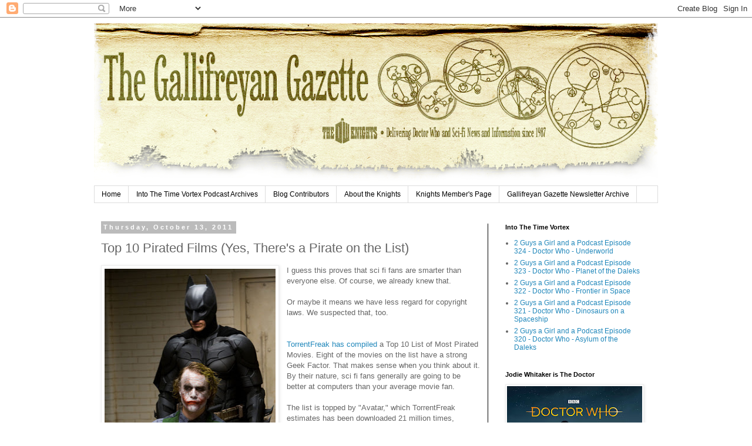

--- FILE ---
content_type: text/html; charset=UTF-8
request_url: https://kotwg.blogspot.com/2011/10/top-10-pirated-films-yes-theres-pirate.html
body_size: 24019
content:
<!DOCTYPE html>
<html class='v2' dir='ltr' lang='en'>
<head>
<link href='https://www.blogger.com/static/v1/widgets/4128112664-css_bundle_v2.css' rel='stylesheet' type='text/css'/>
<meta content='width=1100' name='viewport'/>
<meta content='text/html; charset=UTF-8' http-equiv='Content-Type'/>
<meta content='blogger' name='generator'/>
<link href='https://kotwg.blogspot.com/favicon.ico' rel='icon' type='image/x-icon'/>
<link href='http://kotwg.blogspot.com/2011/10/top-10-pirated-films-yes-theres-pirate.html' rel='canonical'/>
<link rel="alternate" type="application/atom+xml" title="The Gallifreyan Gazette - Atom" href="https://kotwg.blogspot.com/feeds/posts/default" />
<link rel="alternate" type="application/rss+xml" title="The Gallifreyan Gazette - RSS" href="https://kotwg.blogspot.com/feeds/posts/default?alt=rss" />
<link rel="service.post" type="application/atom+xml" title="The Gallifreyan Gazette - Atom" href="https://www.blogger.com/feeds/4788917543870877676/posts/default" />

<link rel="alternate" type="application/atom+xml" title="The Gallifreyan Gazette - Atom" href="https://kotwg.blogspot.com/feeds/4844257161874159481/comments/default" />
<!--Can't find substitution for tag [blog.ieCssRetrofitLinks]-->
<link href='https://blogger.googleusercontent.com/img/b/R29vZ2xl/AVvXsEgISlPxlcNQYERbk7K4zD3blhaVSWHBQNbAJV-zR71X-B955FsN2Msavo-E_BNAi3TOPQ2zpYT3BLe4nmBl8DoQNhoeC4hyWg3JU6mORsn3MX2WC910nTOE6AgDu3tsBv7mYkgVwMcdmA/s400/batman.jpg' rel='image_src'/>
<meta content='http://kotwg.blogspot.com/2011/10/top-10-pirated-films-yes-theres-pirate.html' property='og:url'/>
<meta content='Top 10 Pirated Films (Yes, There&#39;s a Pirate on the List)' property='og:title'/>
<meta content='A Blog Mostly About Doctor Who.  Focusing on News, Reviews and Opinions On New and Classic Doctor Who. Plus the odd comic book and sci fi news.' property='og:description'/>
<meta content='https://blogger.googleusercontent.com/img/b/R29vZ2xl/AVvXsEgISlPxlcNQYERbk7K4zD3blhaVSWHBQNbAJV-zR71X-B955FsN2Msavo-E_BNAi3TOPQ2zpYT3BLe4nmBl8DoQNhoeC4hyWg3JU6mORsn3MX2WC910nTOE6AgDu3tsBv7mYkgVwMcdmA/w1200-h630-p-k-no-nu/batman.jpg' property='og:image'/>
<title>The Gallifreyan Gazette: Top 10 Pirated Films (Yes, There's a Pirate on the List)</title>
<style id='page-skin-1' type='text/css'><!--
/*
-----------------------------------------------
Blogger Template Style
Name:     Simple
Designer: Blogger
URL:      www.blogger.com
----------------------------------------------- */
/* Content
----------------------------------------------- */
body {
font: normal normal 12px 'Trebuchet MS', Trebuchet, Verdana, sans-serif;
color: #666666;
background: #ffffff none repeat scroll top left;
padding: 0 0 0 0;
}
html body .region-inner {
min-width: 0;
max-width: 100%;
width: auto;
}
h2 {
font-size: 22px;
}
a:link {
text-decoration:none;
color: #2288bb;
}
a:visited {
text-decoration:none;
color: #888888;
}
a:hover {
text-decoration:underline;
color: #33aaff;
}
.body-fauxcolumn-outer .fauxcolumn-inner {
background: transparent none repeat scroll top left;
_background-image: none;
}
.body-fauxcolumn-outer .cap-top {
position: absolute;
z-index: 1;
height: 400px;
width: 100%;
}
.body-fauxcolumn-outer .cap-top .cap-left {
width: 100%;
background: transparent none repeat-x scroll top left;
_background-image: none;
}
.content-outer {
-moz-box-shadow: 0 0 0 rgba(0, 0, 0, .15);
-webkit-box-shadow: 0 0 0 rgba(0, 0, 0, .15);
-goog-ms-box-shadow: 0 0 0 #333333;
box-shadow: 0 0 0 rgba(0, 0, 0, .15);
margin-bottom: 1px;
}
.content-inner {
padding: 10px 40px;
}
.content-inner {
background-color: #ffffff;
}
/* Header
----------------------------------------------- */
.header-outer {
background: transparent none repeat-x scroll 0 -400px;
_background-image: none;
}
.Header h1 {
font: normal normal 40px 'Trebuchet MS',Trebuchet,Verdana,sans-serif;
color: #000000;
text-shadow: 0 0 0 rgba(0, 0, 0, .2);
}
.Header h1 a {
color: #000000;
}
.Header .description {
font-size: 18px;
color: #000000;
}
.header-inner .Header .titlewrapper {
padding: 22px 0;
}
.header-inner .Header .descriptionwrapper {
padding: 0 0;
}
/* Tabs
----------------------------------------------- */
.tabs-inner .section:first-child {
border-top: 0 solid #dddddd;
}
.tabs-inner .section:first-child ul {
margin-top: -1px;
border-top: 1px solid #dddddd;
border-left: 1px solid #dddddd;
border-right: 1px solid #dddddd;
}
.tabs-inner .widget ul {
background: transparent none repeat-x scroll 0 -800px;
_background-image: none;
border-bottom: 1px solid #dddddd;
margin-top: 0;
margin-left: -30px;
margin-right: -30px;
}
.tabs-inner .widget li a {
display: inline-block;
padding: .6em 1em;
font: normal normal 12px 'Trebuchet MS', Trebuchet, Verdana, sans-serif;
color: #000000;
border-left: 1px solid #ffffff;
border-right: 1px solid #dddddd;
}
.tabs-inner .widget li:first-child a {
border-left: none;
}
.tabs-inner .widget li.selected a, .tabs-inner .widget li a:hover {
color: #000000;
background-color: #eeeeee;
text-decoration: none;
}
/* Columns
----------------------------------------------- */
.main-outer {
border-top: 0 solid #000000;
}
.fauxcolumn-left-outer .fauxcolumn-inner {
border-right: 1px solid #000000;
}
.fauxcolumn-right-outer .fauxcolumn-inner {
border-left: 1px solid #000000;
}
/* Headings
----------------------------------------------- */
div.widget > h2,
div.widget h2.title {
margin: 0 0 1em 0;
font: normal bold 11px 'Trebuchet MS',Trebuchet,Verdana,sans-serif;
color: #000000;
}
/* Widgets
----------------------------------------------- */
.widget .zippy {
color: #999999;
text-shadow: 2px 2px 1px rgba(0, 0, 0, .1);
}
.widget .popular-posts ul {
list-style: none;
}
/* Posts
----------------------------------------------- */
h2.date-header {
font: normal bold 11px Arial, Tahoma, Helvetica, FreeSans, sans-serif;
}
.date-header span {
background-color: #bbbbbb;
color: #ffffff;
padding: 0.4em;
letter-spacing: 3px;
margin: inherit;
}
.main-inner {
padding-top: 35px;
padding-bottom: 65px;
}
.main-inner .column-center-inner {
padding: 0 0;
}
.main-inner .column-center-inner .section {
margin: 0 1em;
}
.post {
margin: 0 0 45px 0;
}
h3.post-title, .comments h4 {
font: normal normal 22px 'Trebuchet MS',Trebuchet,Verdana,sans-serif;
margin: .75em 0 0;
}
.post-body {
font-size: 110%;
line-height: 1.4;
position: relative;
}
.post-body img, .post-body .tr-caption-container, .Profile img, .Image img,
.BlogList .item-thumbnail img {
padding: 2px;
background: #ffffff;
border: 1px solid #eeeeee;
-moz-box-shadow: 1px 1px 5px rgba(0, 0, 0, .1);
-webkit-box-shadow: 1px 1px 5px rgba(0, 0, 0, .1);
box-shadow: 1px 1px 5px rgba(0, 0, 0, .1);
}
.post-body img, .post-body .tr-caption-container {
padding: 5px;
}
.post-body .tr-caption-container {
color: #666666;
}
.post-body .tr-caption-container img {
padding: 0;
background: transparent;
border: none;
-moz-box-shadow: 0 0 0 rgba(0, 0, 0, .1);
-webkit-box-shadow: 0 0 0 rgba(0, 0, 0, .1);
box-shadow: 0 0 0 rgba(0, 0, 0, .1);
}
.post-header {
margin: 0 0 1.5em;
line-height: 1.6;
font-size: 90%;
}
.post-footer {
margin: 20px -2px 0;
padding: 5px 10px;
color: #666666;
background-color: #eeeeee;
border-bottom: 1px solid #eeeeee;
line-height: 1.6;
font-size: 90%;
}
#comments .comment-author {
padding-top: 1.5em;
border-top: 1px solid #000000;
background-position: 0 1.5em;
}
#comments .comment-author:first-child {
padding-top: 0;
border-top: none;
}
.avatar-image-container {
margin: .2em 0 0;
}
#comments .avatar-image-container img {
border: 1px solid #eeeeee;
}
/* Comments
----------------------------------------------- */
.comments .comments-content .icon.blog-author {
background-repeat: no-repeat;
background-image: url([data-uri]);
}
.comments .comments-content .loadmore a {
border-top: 1px solid #999999;
border-bottom: 1px solid #999999;
}
.comments .comment-thread.inline-thread {
background-color: #eeeeee;
}
.comments .continue {
border-top: 2px solid #999999;
}
/* Accents
---------------------------------------------- */
.section-columns td.columns-cell {
border-left: 1px solid #000000;
}
.blog-pager {
background: transparent url(//www.blogblog.com/1kt/simple/paging_dot.png) repeat-x scroll top center;
}
.blog-pager-older-link, .home-link,
.blog-pager-newer-link {
background-color: #ffffff;
padding: 5px;
}
.footer-outer {
border-top: 1px dashed #bbbbbb;
}
/* Mobile
----------------------------------------------- */
body.mobile  {
background-size: auto;
}
.mobile .body-fauxcolumn-outer {
background: transparent none repeat scroll top left;
}
.mobile .body-fauxcolumn-outer .cap-top {
background-size: 100% auto;
}
.mobile .content-outer {
-webkit-box-shadow: 0 0 3px rgba(0, 0, 0, .15);
box-shadow: 0 0 3px rgba(0, 0, 0, .15);
}
.mobile .tabs-inner .widget ul {
margin-left: 0;
margin-right: 0;
}
.mobile .post {
margin: 0;
}
.mobile .main-inner .column-center-inner .section {
margin: 0;
}
.mobile .date-header span {
padding: 0.1em 10px;
margin: 0 -10px;
}
.mobile h3.post-title {
margin: 0;
}
.mobile .blog-pager {
background: transparent none no-repeat scroll top center;
}
.mobile .footer-outer {
border-top: none;
}
.mobile .main-inner, .mobile .footer-inner {
background-color: #ffffff;
}
.mobile-index-contents {
color: #666666;
}
.mobile-link-button {
background-color: #2288bb;
}
.mobile-link-button a:link, .mobile-link-button a:visited {
color: #ffffff;
}
.mobile .tabs-inner .section:first-child {
border-top: none;
}
.mobile .tabs-inner .PageList .widget-content {
background-color: #eeeeee;
color: #000000;
border-top: 1px solid #dddddd;
border-bottom: 1px solid #dddddd;
}
.mobile .tabs-inner .PageList .widget-content .pagelist-arrow {
border-left: 1px solid #dddddd;
}

--></style>
<style id='template-skin-1' type='text/css'><!--
body {
min-width: 1040px;
}
.content-outer, .content-fauxcolumn-outer, .region-inner {
min-width: 1040px;
max-width: 1040px;
_width: 1040px;
}
.main-inner .columns {
padding-left: 0;
padding-right: 290px;
}
.main-inner .fauxcolumn-center-outer {
left: 0;
right: 290px;
/* IE6 does not respect left and right together */
_width: expression(this.parentNode.offsetWidth -
parseInt("0") -
parseInt("290px") + 'px');
}
.main-inner .fauxcolumn-left-outer {
width: 0;
}
.main-inner .fauxcolumn-right-outer {
width: 290px;
}
.main-inner .column-left-outer {
width: 0;
right: 100%;
margin-left: -0;
}
.main-inner .column-right-outer {
width: 290px;
margin-right: -290px;
}
#layout {
min-width: 0;
}
#layout .content-outer {
min-width: 0;
width: 800px;
}
#layout .region-inner {
min-width: 0;
width: auto;
}
body#layout div.add_widget {
padding: 8px;
}
body#layout div.add_widget a {
margin-left: 32px;
}
--></style>
<script type='text/javascript'>
        (function(i,s,o,g,r,a,m){i['GoogleAnalyticsObject']=r;i[r]=i[r]||function(){
        (i[r].q=i[r].q||[]).push(arguments)},i[r].l=1*new Date();a=s.createElement(o),
        m=s.getElementsByTagName(o)[0];a.async=1;a.src=g;m.parentNode.insertBefore(a,m)
        })(window,document,'script','https://www.google-analytics.com/analytics.js','ga');
        ga('create', 'UA-48102177-2', 'auto', 'blogger');
        ga('blogger.send', 'pageview');
      </script>
<link href='https://www.blogger.com/dyn-css/authorization.css?targetBlogID=4788917543870877676&amp;zx=d65add14-746c-4d10-9392-ca162d81aeee' media='none' onload='if(media!=&#39;all&#39;)media=&#39;all&#39;' rel='stylesheet'/><noscript><link href='https://www.blogger.com/dyn-css/authorization.css?targetBlogID=4788917543870877676&amp;zx=d65add14-746c-4d10-9392-ca162d81aeee' rel='stylesheet'/></noscript>
<meta name='google-adsense-platform-account' content='ca-host-pub-1556223355139109'/>
<meta name='google-adsense-platform-domain' content='blogspot.com'/>

</head>
<body class='loading variant-simplysimple'>
<div class='navbar section' id='navbar' name='Navbar'><div class='widget Navbar' data-version='1' id='Navbar1'><script type="text/javascript">
    function setAttributeOnload(object, attribute, val) {
      if(window.addEventListener) {
        window.addEventListener('load',
          function(){ object[attribute] = val; }, false);
      } else {
        window.attachEvent('onload', function(){ object[attribute] = val; });
      }
    }
  </script>
<div id="navbar-iframe-container"></div>
<script type="text/javascript" src="https://apis.google.com/js/platform.js"></script>
<script type="text/javascript">
      gapi.load("gapi.iframes:gapi.iframes.style.bubble", function() {
        if (gapi.iframes && gapi.iframes.getContext) {
          gapi.iframes.getContext().openChild({
              url: 'https://www.blogger.com/navbar/4788917543870877676?po\x3d4844257161874159481\x26origin\x3dhttps://kotwg.blogspot.com',
              where: document.getElementById("navbar-iframe-container"),
              id: "navbar-iframe"
          });
        }
      });
    </script><script type="text/javascript">
(function() {
var script = document.createElement('script');
script.type = 'text/javascript';
script.src = '//pagead2.googlesyndication.com/pagead/js/google_top_exp.js';
var head = document.getElementsByTagName('head')[0];
if (head) {
head.appendChild(script);
}})();
</script>
</div></div>
<div class='body-fauxcolumns'>
<div class='fauxcolumn-outer body-fauxcolumn-outer'>
<div class='cap-top'>
<div class='cap-left'></div>
<div class='cap-right'></div>
</div>
<div class='fauxborder-left'>
<div class='fauxborder-right'></div>
<div class='fauxcolumn-inner'>
</div>
</div>
<div class='cap-bottom'>
<div class='cap-left'></div>
<div class='cap-right'></div>
</div>
</div>
</div>
<div class='content'>
<div class='content-fauxcolumns'>
<div class='fauxcolumn-outer content-fauxcolumn-outer'>
<div class='cap-top'>
<div class='cap-left'></div>
<div class='cap-right'></div>
</div>
<div class='fauxborder-left'>
<div class='fauxborder-right'></div>
<div class='fauxcolumn-inner'>
</div>
</div>
<div class='cap-bottom'>
<div class='cap-left'></div>
<div class='cap-right'></div>
</div>
</div>
</div>
<div class='content-outer'>
<div class='content-cap-top cap-top'>
<div class='cap-left'></div>
<div class='cap-right'></div>
</div>
<div class='fauxborder-left content-fauxborder-left'>
<div class='fauxborder-right content-fauxborder-right'></div>
<div class='content-inner'>
<header>
<div class='header-outer'>
<div class='header-cap-top cap-top'>
<div class='cap-left'></div>
<div class='cap-right'></div>
</div>
<div class='fauxborder-left header-fauxborder-left'>
<div class='fauxborder-right header-fauxborder-right'></div>
<div class='region-inner header-inner'>
<div class='header section' id='header' name='Header'><div class='widget Header' data-version='1' id='Header1'>
<div id='header-inner'>
<a href='https://kotwg.blogspot.com/' style='display: block'>
<img alt='The Gallifreyan Gazette' height='277px; ' id='Header1_headerimg' src='https://blogger.googleusercontent.com/img/b/R29vZ2xl/AVvXsEjaT9GrvEDJ0B1gxirwr_EZlAQ1c2PEQM5k4vLsDz0ymoSUsfj7MPMzUouLtSK_7ZLe2Cik-Uw9RD7pVfwmD1_gtE5lyiSROxPvhmBrBZ5lMU8og0u5sZNu65YQMbQdPlMJqtRxR1ZllBU/s960/TatteredGazzetteBanner.png' style='display: block' width='960px; '/>
</a>
</div>
</div></div>
</div>
</div>
<div class='header-cap-bottom cap-bottom'>
<div class='cap-left'></div>
<div class='cap-right'></div>
</div>
</div>
</header>
<div class='tabs-outer'>
<div class='tabs-cap-top cap-top'>
<div class='cap-left'></div>
<div class='cap-right'></div>
</div>
<div class='fauxborder-left tabs-fauxborder-left'>
<div class='fauxborder-right tabs-fauxborder-right'></div>
<div class='region-inner tabs-inner'>
<div class='tabs section' id='crosscol' name='Cross-Column'><div class='widget PageList' data-version='1' id='PageList1'>
<h2>The Gallifreyan Gazette Pages</h2>
<div class='widget-content'>
<ul>
<li>
<a href='https://kotwg.blogspot.com/'>Home </a>
</li>
<li>
<a href='https://kotwg.blogspot.com/p/podcast.html'>Into The Time Vortex Podcast Archives</a>
</li>
<li>
<a href='https://kotwg.blogspot.com/p/the-knights-blog-contributors.html'>Blog Contributors</a>
</li>
<li>
<a href='https://kotwg.blogspot.com/p/about-knights.html'>About the Knights</a>
</li>
<li>
<a href='https://kotwg.blogspot.com/p/knights-members-page.html'>Knights Member's Page</a>
</li>
<li>
<a href='https://kotwg.blogspot.com/p/the-knights-gallifreyan-gazette.html'>Gallifreyan Gazette Newsletter Archive</a>
</li>
</ul>
<div class='clear'></div>
</div>
</div></div>
<div class='tabs no-items section' id='crosscol-overflow' name='Cross-Column 2'></div>
</div>
</div>
<div class='tabs-cap-bottom cap-bottom'>
<div class='cap-left'></div>
<div class='cap-right'></div>
</div>
</div>
<div class='main-outer'>
<div class='main-cap-top cap-top'>
<div class='cap-left'></div>
<div class='cap-right'></div>
</div>
<div class='fauxborder-left main-fauxborder-left'>
<div class='fauxborder-right main-fauxborder-right'></div>
<div class='region-inner main-inner'>
<div class='columns fauxcolumns'>
<div class='fauxcolumn-outer fauxcolumn-center-outer'>
<div class='cap-top'>
<div class='cap-left'></div>
<div class='cap-right'></div>
</div>
<div class='fauxborder-left'>
<div class='fauxborder-right'></div>
<div class='fauxcolumn-inner'>
</div>
</div>
<div class='cap-bottom'>
<div class='cap-left'></div>
<div class='cap-right'></div>
</div>
</div>
<div class='fauxcolumn-outer fauxcolumn-left-outer'>
<div class='cap-top'>
<div class='cap-left'></div>
<div class='cap-right'></div>
</div>
<div class='fauxborder-left'>
<div class='fauxborder-right'></div>
<div class='fauxcolumn-inner'>
</div>
</div>
<div class='cap-bottom'>
<div class='cap-left'></div>
<div class='cap-right'></div>
</div>
</div>
<div class='fauxcolumn-outer fauxcolumn-right-outer'>
<div class='cap-top'>
<div class='cap-left'></div>
<div class='cap-right'></div>
</div>
<div class='fauxborder-left'>
<div class='fauxborder-right'></div>
<div class='fauxcolumn-inner'>
</div>
</div>
<div class='cap-bottom'>
<div class='cap-left'></div>
<div class='cap-right'></div>
</div>
</div>
<!-- corrects IE6 width calculation -->
<div class='columns-inner'>
<div class='column-center-outer'>
<div class='column-center-inner'>
<div class='main section' id='main' name='Main'><div class='widget Blog' data-version='1' id='Blog1'>
<div class='blog-posts hfeed'>

          <div class="date-outer">
        
<h2 class='date-header'><span>Thursday, October 13, 2011</span></h2>

          <div class="date-posts">
        
<div class='post-outer'>
<div class='post hentry uncustomized-post-template' itemprop='blogPost' itemscope='itemscope' itemtype='http://schema.org/BlogPosting'>
<meta content='https://blogger.googleusercontent.com/img/b/R29vZ2xl/AVvXsEgISlPxlcNQYERbk7K4zD3blhaVSWHBQNbAJV-zR71X-B955FsN2Msavo-E_BNAi3TOPQ2zpYT3BLe4nmBl8DoQNhoeC4hyWg3JU6mORsn3MX2WC910nTOE6AgDu3tsBv7mYkgVwMcdmA/s400/batman.jpg' itemprop='image_url'/>
<meta content='4788917543870877676' itemprop='blogId'/>
<meta content='4844257161874159481' itemprop='postId'/>
<a name='4844257161874159481'></a>
<h3 class='post-title entry-title' itemprop='name'>
Top 10 Pirated Films (Yes, There's a Pirate on the List)
</h3>
<div class='post-header'>
<div class='post-header-line-1'></div>
</div>
<div class='post-body entry-content' id='post-body-4844257161874159481' itemprop='description articleBody'>
<table cellpadding="0" cellspacing="0" class="tr-caption-container" style="float: left; margin-right: 1em; text-align: left;"><tbody>
<tr><td style="text-align: center;"><a href="https://blogger.googleusercontent.com/img/b/R29vZ2xl/AVvXsEgISlPxlcNQYERbk7K4zD3blhaVSWHBQNbAJV-zR71X-B955FsN2Msavo-E_BNAi3TOPQ2zpYT3BLe4nmBl8DoQNhoeC4hyWg3JU6mORsn3MX2WC910nTOE6AgDu3tsBv7mYkgVwMcdmA/s1600/batman.jpg" imageanchor="1" style="clear: left; margin-bottom: 1em; margin-left: auto; margin-right: auto;"><img border="0" height="400" src="https://blogger.googleusercontent.com/img/b/R29vZ2xl/AVvXsEgISlPxlcNQYERbk7K4zD3blhaVSWHBQNbAJV-zR71X-B955FsN2Msavo-E_BNAi3TOPQ2zpYT3BLe4nmBl8DoQNhoeC4hyWg3JU6mORsn3MX2WC910nTOE6AgDu3tsBv7mYkgVwMcdmA/s400/batman.jpg" width="291" /></a></td></tr>
<tr><td class="tr-caption" style="text-align: center;"><i>What would Batman do to a movie pirate?</i></td></tr>
</tbody></table>
I guess this proves that sci fi fans are smarter than everyone else. Of course, we already knew that.<br />
<br />
Or maybe it means we have less regard for copyright laws. We suspected that, too.<br />
<a href="//www.blogger.com/goog_1545963290"><br /></a><br />
<a href="http://torrentfreak.com/top-10-most-pirated-movies-of-all-time-111012/?utm_source=dlvr.it&amp;utm_medium=twitter">TorrentFreak has compiled</a> a Top 10 List of Most Pirated Movies. Eight of the movies on the list have a strong Geek Factor. That makes sense when you think about it. By their nature, sci fi fans generally are going to be better at computers than your average movie fan.<br />
<br />
The list is topped by "Avatar," which TorrentFreak estimates has been downloaded 21 million times, followed by "The Dark Knight" and "Transformers," each at 19 million.<br />
<br />
The entire list:<br />
<br />
1. Avatar (2009), 21 million<br />
2. The Dark Night (2008), 19 million.<br />
3. Transformers (2007), 19 million.<br />
4. Inception (2010), 18 million.<br />
5. The Hangover (2009), 17 million.<br />
6. Star Trek (2008), 16 million<br />
7. Kick-Ass (2010), 15 million.<br />
8. The Departed (2006), 14 million.<br />
9. The Incredible Hulk (2008), 14 million,<br />
10, Pirates of the Caribbean: At World's End (2007), 14 million.<br />
<br />
<div style='clear: both;'></div>
</div>
<div class='post-footer'>
<div class='post-footer-line post-footer-line-1'>
<span class='post-author vcard'>
Posted by
<span class='fn' itemprop='author' itemscope='itemscope' itemtype='http://schema.org/Person'>
<meta content='https://www.blogger.com/profile/03705803296659876746' itemprop='url'/>
<a class='g-profile' href='https://www.blogger.com/profile/03705803296659876746' rel='author' title='author profile'>
<span itemprop='name'>Harvey The Pooka</span>
</a>
</span>
</span>
<span class='post-timestamp'>
at
<meta content='http://kotwg.blogspot.com/2011/10/top-10-pirated-films-yes-theres-pirate.html' itemprop='url'/>
<a class='timestamp-link' href='https://kotwg.blogspot.com/2011/10/top-10-pirated-films-yes-theres-pirate.html' rel='bookmark' title='permanent link'><abbr class='published' itemprop='datePublished' title='2011-10-13T10:25:00-04:00'>10:25&#8239;AM</abbr></a>
</span>
<span class='post-comment-link'>
</span>
<span class='post-icons'>
<span class='item-control blog-admin pid-1040533663'>
<a href='https://www.blogger.com/post-edit.g?blogID=4788917543870877676&postID=4844257161874159481&from=pencil' title='Edit Post'>
<img alt='' class='icon-action' height='18' src='https://resources.blogblog.com/img/icon18_edit_allbkg.gif' width='18'/>
</a>
</span>
</span>
<div class='post-share-buttons goog-inline-block'>
<a class='goog-inline-block share-button sb-email' href='https://www.blogger.com/share-post.g?blogID=4788917543870877676&postID=4844257161874159481&target=email' target='_blank' title='Email This'><span class='share-button-link-text'>Email This</span></a><a class='goog-inline-block share-button sb-blog' href='https://www.blogger.com/share-post.g?blogID=4788917543870877676&postID=4844257161874159481&target=blog' onclick='window.open(this.href, "_blank", "height=270,width=475"); return false;' target='_blank' title='BlogThis!'><span class='share-button-link-text'>BlogThis!</span></a><a class='goog-inline-block share-button sb-twitter' href='https://www.blogger.com/share-post.g?blogID=4788917543870877676&postID=4844257161874159481&target=twitter' target='_blank' title='Share to X'><span class='share-button-link-text'>Share to X</span></a><a class='goog-inline-block share-button sb-facebook' href='https://www.blogger.com/share-post.g?blogID=4788917543870877676&postID=4844257161874159481&target=facebook' onclick='window.open(this.href, "_blank", "height=430,width=640"); return false;' target='_blank' title='Share to Facebook'><span class='share-button-link-text'>Share to Facebook</span></a><a class='goog-inline-block share-button sb-pinterest' href='https://www.blogger.com/share-post.g?blogID=4788917543870877676&postID=4844257161874159481&target=pinterest' target='_blank' title='Share to Pinterest'><span class='share-button-link-text'>Share to Pinterest</span></a>
</div>
</div>
<div class='post-footer-line post-footer-line-2'>
<span class='post-labels'>
Labels:
<a href='https://kotwg.blogspot.com/search/label/pirated%20movies' rel='tag'>pirated movies</a>,
<a href='https://kotwg.blogspot.com/search/label/top%2010' rel='tag'>top 10</a>
</span>
</div>
<div class='post-footer-line post-footer-line-3'>
<span class='post-location'>
</span>
</div>
</div>
</div>
<div class='comments' id='comments'>
<a name='comments'></a>
<h4>1 comment:</h4>
<div class='comments-content'>
<script async='async' src='' type='text/javascript'></script>
<script type='text/javascript'>
    (function() {
      var items = null;
      var msgs = null;
      var config = {};

// <![CDATA[
      var cursor = null;
      if (items && items.length > 0) {
        cursor = parseInt(items[items.length - 1].timestamp) + 1;
      }

      var bodyFromEntry = function(entry) {
        var text = (entry &&
                    ((entry.content && entry.content.$t) ||
                     (entry.summary && entry.summary.$t))) ||
            '';
        if (entry && entry.gd$extendedProperty) {
          for (var k in entry.gd$extendedProperty) {
            if (entry.gd$extendedProperty[k].name == 'blogger.contentRemoved') {
              return '<span class="deleted-comment">' + text + '</span>';
            }
          }
        }
        return text;
      }

      var parse = function(data) {
        cursor = null;
        var comments = [];
        if (data && data.feed && data.feed.entry) {
          for (var i = 0, entry; entry = data.feed.entry[i]; i++) {
            var comment = {};
            // comment ID, parsed out of the original id format
            var id = /blog-(\d+).post-(\d+)/.exec(entry.id.$t);
            comment.id = id ? id[2] : null;
            comment.body = bodyFromEntry(entry);
            comment.timestamp = Date.parse(entry.published.$t) + '';
            if (entry.author && entry.author.constructor === Array) {
              var auth = entry.author[0];
              if (auth) {
                comment.author = {
                  name: (auth.name ? auth.name.$t : undefined),
                  profileUrl: (auth.uri ? auth.uri.$t : undefined),
                  avatarUrl: (auth.gd$image ? auth.gd$image.src : undefined)
                };
              }
            }
            if (entry.link) {
              if (entry.link[2]) {
                comment.link = comment.permalink = entry.link[2].href;
              }
              if (entry.link[3]) {
                var pid = /.*comments\/default\/(\d+)\?.*/.exec(entry.link[3].href);
                if (pid && pid[1]) {
                  comment.parentId = pid[1];
                }
              }
            }
            comment.deleteclass = 'item-control blog-admin';
            if (entry.gd$extendedProperty) {
              for (var k in entry.gd$extendedProperty) {
                if (entry.gd$extendedProperty[k].name == 'blogger.itemClass') {
                  comment.deleteclass += ' ' + entry.gd$extendedProperty[k].value;
                } else if (entry.gd$extendedProperty[k].name == 'blogger.displayTime') {
                  comment.displayTime = entry.gd$extendedProperty[k].value;
                }
              }
            }
            comments.push(comment);
          }
        }
        return comments;
      };

      var paginator = function(callback) {
        if (hasMore()) {
          var url = config.feed + '?alt=json&v=2&orderby=published&reverse=false&max-results=50';
          if (cursor) {
            url += '&published-min=' + new Date(cursor).toISOString();
          }
          window.bloggercomments = function(data) {
            var parsed = parse(data);
            cursor = parsed.length < 50 ? null
                : parseInt(parsed[parsed.length - 1].timestamp) + 1
            callback(parsed);
            window.bloggercomments = null;
          }
          url += '&callback=bloggercomments';
          var script = document.createElement('script');
          script.type = 'text/javascript';
          script.src = url;
          document.getElementsByTagName('head')[0].appendChild(script);
        }
      };
      var hasMore = function() {
        return !!cursor;
      };
      var getMeta = function(key, comment) {
        if ('iswriter' == key) {
          var matches = !!comment.author
              && comment.author.name == config.authorName
              && comment.author.profileUrl == config.authorUrl;
          return matches ? 'true' : '';
        } else if ('deletelink' == key) {
          return config.baseUri + '/comment/delete/'
               + config.blogId + '/' + comment.id;
        } else if ('deleteclass' == key) {
          return comment.deleteclass;
        }
        return '';
      };

      var replybox = null;
      var replyUrlParts = null;
      var replyParent = undefined;

      var onReply = function(commentId, domId) {
        if (replybox == null) {
          // lazily cache replybox, and adjust to suit this style:
          replybox = document.getElementById('comment-editor');
          if (replybox != null) {
            replybox.height = '250px';
            replybox.style.display = 'block';
            replyUrlParts = replybox.src.split('#');
          }
        }
        if (replybox && (commentId !== replyParent)) {
          replybox.src = '';
          document.getElementById(domId).insertBefore(replybox, null);
          replybox.src = replyUrlParts[0]
              + (commentId ? '&parentID=' + commentId : '')
              + '#' + replyUrlParts[1];
          replyParent = commentId;
        }
      };

      var hash = (window.location.hash || '#').substring(1);
      var startThread, targetComment;
      if (/^comment-form_/.test(hash)) {
        startThread = hash.substring('comment-form_'.length);
      } else if (/^c[0-9]+$/.test(hash)) {
        targetComment = hash.substring(1);
      }

      // Configure commenting API:
      var configJso = {
        'maxDepth': config.maxThreadDepth
      };
      var provider = {
        'id': config.postId,
        'data': items,
        'loadNext': paginator,
        'hasMore': hasMore,
        'getMeta': getMeta,
        'onReply': onReply,
        'rendered': true,
        'initComment': targetComment,
        'initReplyThread': startThread,
        'config': configJso,
        'messages': msgs
      };

      var render = function() {
        if (window.goog && window.goog.comments) {
          var holder = document.getElementById('comment-holder');
          window.goog.comments.render(holder, provider);
        }
      };

      // render now, or queue to render when library loads:
      if (window.goog && window.goog.comments) {
        render();
      } else {
        window.goog = window.goog || {};
        window.goog.comments = window.goog.comments || {};
        window.goog.comments.loadQueue = window.goog.comments.loadQueue || [];
        window.goog.comments.loadQueue.push(render);
      }
    })();
// ]]>
  </script>
<div id='comment-holder'>
<div class="comment-thread toplevel-thread"><ol id="top-ra"><li class="comment" id="c2232840263866792869"><div class="avatar-image-container"><img src="//blogger.googleusercontent.com/img/b/R29vZ2xl/AVvXsEjYH0dM38KtAPb3whEIRPVePsMbFGmll-IhxicXd0F2F9ZB09xnUHNNCeHRWF9yR3_sBunkxnWf9dOI0BiUzJBNk58w6_OOg_jTQSOM83BiDcUbpAfn2R3zqcssSoaRMN8/s45-c/a2j_tardis_200x200.jpg" alt=""/></div><div class="comment-block"><div class="comment-header"><cite class="user"><a href="https://www.blogger.com/profile/15637799492393933245" rel="nofollow">Combom</a></cite><span class="icon user "></span><span class="datetime secondary-text"><a rel="nofollow" href="https://kotwg.blogspot.com/2011/10/top-10-pirated-films-yes-theres-pirate.html?showComment=1318527464682#c2232840263866792869">October 13, 2011 at 1:37&#8239;PM</a></span></div><p class="comment-content">i own 8 as originals, i dont want 1 and 6 :)</p><span class="comment-actions secondary-text"><a class="comment-reply" target="_self" data-comment-id="2232840263866792869">Reply</a><span class="item-control blog-admin blog-admin pid-699787197"><a target="_self" href="https://www.blogger.com/comment/delete/4788917543870877676/2232840263866792869">Delete</a></span></span></div><div class="comment-replies"><div id="c2232840263866792869-rt" class="comment-thread inline-thread hidden"><span class="thread-toggle thread-expanded"><span class="thread-arrow"></span><span class="thread-count"><a target="_self">Replies</a></span></span><ol id="c2232840263866792869-ra" class="thread-chrome thread-expanded"><div></div><div id="c2232840263866792869-continue" class="continue"><a class="comment-reply" target="_self" data-comment-id="2232840263866792869">Reply</a></div></ol></div></div><div class="comment-replybox-single" id="c2232840263866792869-ce"></div></li></ol><div id="top-continue" class="continue"><a class="comment-reply" target="_self">Add comment</a></div><div class="comment-replybox-thread" id="top-ce"></div><div class="loadmore hidden" data-post-id="4844257161874159481"><a target="_self">Load more...</a></div></div>
</div>
</div>
<p class='comment-footer'>
<div class='comment-form'>
<a name='comment-form'></a>
<p>
</p>
<a href='https://www.blogger.com/comment/frame/4788917543870877676?po=4844257161874159481&hl=en&saa=85391&origin=https://kotwg.blogspot.com' id='comment-editor-src'></a>
<iframe allowtransparency='true' class='blogger-iframe-colorize blogger-comment-from-post' frameborder='0' height='410px' id='comment-editor' name='comment-editor' src='' width='100%'></iframe>
<script src='https://www.blogger.com/static/v1/jsbin/2841073395-comment_from_post_iframe.js' type='text/javascript'></script>
<script type='text/javascript'>
      BLOG_CMT_createIframe('https://www.blogger.com/rpc_relay.html');
    </script>
</div>
</p>
<div id='backlinks-container'>
<div id='Blog1_backlinks-container'>
</div>
</div>
</div>
</div>

        </div></div>
      
</div>
<div class='blog-pager' id='blog-pager'>
<span id='blog-pager-newer-link'>
<a class='blog-pager-newer-link' href='https://kotwg.blogspot.com/2011/10/val-kilmer-is-best-batman-weve-got.html' id='Blog1_blog-pager-newer-link' title='Newer Post'>Newer Post</a>
</span>
<span id='blog-pager-older-link'>
<a class='blog-pager-older-link' href='https://kotwg.blogspot.com/2011/10/well-be-at-nycc-nycc-coverage-this.html' id='Blog1_blog-pager-older-link' title='Older Post'>Older Post</a>
</span>
<a class='home-link' href='https://kotwg.blogspot.com/'>Home</a>
</div>
<div class='clear'></div>
<div class='post-feeds'>
<div class='feed-links'>
Subscribe to:
<a class='feed-link' href='https://kotwg.blogspot.com/feeds/4844257161874159481/comments/default' target='_blank' type='application/atom+xml'>Post Comments (Atom)</a>
</div>
</div>
</div></div>
</div>
</div>
<div class='column-left-outer'>
<div class='column-left-inner'>
<aside>
</aside>
</div>
</div>
<div class='column-right-outer'>
<div class='column-right-inner'>
<aside>
<div class='sidebar section' id='sidebar-right-1'><div class='widget Feed' data-version='1' id='Feed2'>
<h2>Into The Time Vortex</h2>
<div class='widget-content' id='Feed2_feedItemListDisplay'>
<span style='filter: alpha(25); opacity: 0.25;'>
<a href='http://feeds.soundcloud.com/users/soundcloud:users:400147917/sounds.rss'>Loading...</a>
</span>
</div>
<div class='clear'></div>
</div><div class='widget Image' data-version='1' id='Image3'>
<h2>Jodie Whitaker is The Doctor</h2>
<div class='widget-content'>
<img alt='Jodie Whitaker is The Doctor' height='230' id='Image3_img' src='https://blogger.googleusercontent.com/img/b/R29vZ2xl/AVvXsEiS4Yf_eHB_m3lpfZw3F7by0xE9Lyr3MIWVrnBT4uG4x22L-5Z26EhD4Ka2ehpcCxUPJ4gRQ1Z3QQGAx4EKDSC7Ronz3lwMAxan3Z58EjetIEVYzb51XLCMrz4Bh8VY1oZhPmUj7K0rs-7O/s230/doctor-who.jpg' width='230'/>
<br/>
<span class='caption'>This Fall on BBC and BBC America</span>
</div>
<div class='clear'></div>
</div><div class='widget FeaturedPost' data-version='1' id='FeaturedPost1'>
<h2 class='title'>Featured Post</h2>
<div class='post-summary'>
<h3><a href='https://kotwg.blogspot.com/2018/05/into-time-vortex-podcast-episode-75.html'>Into The Time Vortex Podcast - Episode 75- Doctor Who - Robot of Sherwood</a></h3>
<p>
</p>
<img class='image' src='https://blogger.googleusercontent.com/img/b/R29vZ2xl/AVvXsEj_zwhVjvLYjcZ0FgbVxEFNL5CtXajeB1oGFQGSTUHPU8yStRGVHlMhzaOAqcTboFblzQH-r01cduzrClCzolCXLk2_T0qfS8plKDivh8ejLi7CximreccOG1XOqjAA6MpT4cW5jJk-mVsD/s320/akeRP8ODkfLksi35tydSR6IO0fa7HAlF5VEZZGLQxno.jpg'/>
</div>
<style type='text/css'>
    .image {
      width: 100%;
    }
  </style>
<div class='clear'></div>
</div><div class='widget Text' data-version='1' id='Text3'>
<h2 class='title'>Into The Time Vortex Podcast</h2>
<div class='widget-content'>
<b style="font-style: normal; font-weight: normal;">Check out The Gallifeyan Gazette's Latest Podcast Reviewing </b><b style="font-size: 100%; font-style: normal; font-weight: normal;">Classic and New Doctor Who at</b><span =""  style="font-size:100%;"><i> <a href="https://archive.org/search.php?query=Shadokp&amp;sort=-publicdate">Archive.</a></i></span><div style="font-style: normal; font-weight: normal;"><b style="font-size: 100%;"><br /></b></div>
</div>
<div class='clear'></div>
</div><div class='widget PopularPosts' data-version='1' id='PopularPosts1'>
<h2>Popular Posts</h2>
<div class='widget-content popular-posts'>
<ul>
<li>
<div class='item-content'>
<div class='item-thumbnail'>
<a href='https://kotwg.blogspot.com/2011/07/spiderman-costume.html' target='_blank'>
<img alt='' border='0' src='https://blogger.googleusercontent.com/img/b/R29vZ2xl/AVvXsEiohe6rGY60vRmF1q2eiIK_DJLZhd2-5lo5K4Zm8uYBBRtg35VeiH4mZsVZv9BTGm047RtgGCx74lpZqCT2i7AOi-lNhfOdP7t6PX7lzFJtCDEJU4-sciPBKEubvwr8Bk8jDwxoQorAVShC/w72-h72-p-k-no-nu/Spiderman1.bmp'/>
</a>
</div>
<div class='item-title'><a href='https://kotwg.blogspot.com/2011/07/spiderman-costume.html'>Spiderman Costume</a></div>
<div class='item-snippet'>Entertainment Weekly has the photos of the new Spiderman.&#160; As someone mentioned to me   &quot;Why does his head look like it should say &#8220;SPA...</div>
</div>
<div style='clear: both;'></div>
</li>
<li>
<div class='item-content'>
<div class='item-thumbnail'>
<a href='https://kotwg.blogspot.com/2014/08/doctor-who-criticized-for-hair-ripping.html' target='_blank'>
<img alt='' border='0' src='https://blogger.googleusercontent.com/img/b/R29vZ2xl/AVvXsEgorXvXVg30rim1j8Fw8H9KjpHLlkSKqbLxJwsLt3PZTZz3aT8A-xy-oCg2KkpDzWayvLFy_Ys6nQiq0T6MIJhT0i3hGgzvlFBFwGAzus37a9lIBHLReFMZtOFzhw_iF4rfwvN5E5nLhvE/w72-h72-p-k-no-nu/1409332312837_wps_16_dr_who_hair_pullingdrewho.jpg'/>
</a>
</div>
<div class='item-title'><a href='https://kotwg.blogspot.com/2014/08/doctor-who-criticized-for-hair-ripping.html'>Doctor Who Criticized for Hair Ripping and Lesbian Kissing Scenes</a></div>
<div class='item-snippet'>  I have not included the animated GIF so to not upset anyone   Mailonline has an article of interest concerning the recent episode &quot;De...</div>
</div>
<div style='clear: both;'></div>
</li>
<li>
<div class='item-content'>
<div class='item-thumbnail'>
<a href='https://kotwg.blogspot.com/2012/08/heres-your-chance-to-win-chosen.html' target='_blank'>
<img alt='' border='0' src='//2.bp.blogspot.com/-tY4poSqBBOw/UDuWFFSxi4I/AAAAAAAAEl0/njAaByf0eB4/w72-h72-p-k-no-nu/The+Chosen.jpg'/>
</a>
</div>
<div class='item-title'><a href='https://kotwg.blogspot.com/2012/08/heres-your-chance-to-win-chosen.html'>Here's Your Chance To Win The Chosen!!!</a></div>
<div class='item-snippet'> &#65279;     For Your chance to win one of&#160;three autograph books The Chosen by Dr Shay Fabro read  the interview&#160;of her which can be found here   ...</div>
</div>
<div style='clear: both;'></div>
</li>
<li>
<div class='item-content'>
<div class='item-thumbnail'>
<a href='https://kotwg.blogspot.com/2012/07/star-trek-tng-blu-ray-disc-replacement.html' target='_blank'>
<img alt='' border='0' src='https://blogger.googleusercontent.com/img/b/R29vZ2xl/AVvXsEjHlOTfMMkJ3FAV_SMQbhBvsM4OLCBkFkTG4-RLOz04aUU1sEMcWaB_nNwYxWelG_rMz6nLbLPjGd-Vct1rZ5Bb3EkgmMZcmHqL4vof24nvFSVlOQePug2hoHOeJiQw498-7PjLk6axZcA/w72-h72-p-k-no-nu/star-trek-the-next-generation-blu-ray-cover2.jpg'/>
</a>
</div>
<div class='item-title'><a href='https://kotwg.blogspot.com/2012/07/star-trek-tng-blu-ray-disc-replacement.html'>Star Trek: TNG Blu Ray Disc Replacement Program</a></div>
<div class='item-snippet'>Following the information that several episodes on the new Star Trek - The Next Generation Blu ray release had audio issues , CBS has made t...</div>
</div>
<div style='clear: both;'></div>
</li>
<li>
<div class='item-content'>
<div class='item-thumbnail'>
<a href='https://kotwg.blogspot.com/2014/02/doctor-who-steven-moffat-us-doctor-who.html' target='_blank'>
<img alt='' border='0' src='//3.bp.blogspot.com/-A5bd90EB7yA/Uw4UeuEc2AI/AAAAAAAASHI/Woiy7vvY4P4/w72-h72-p-k-no-nu/Steven-Moffat-620x350.png'/>
</a>
</div>
<div class='item-title'><a href='https://kotwg.blogspot.com/2014/02/doctor-who-steven-moffat-us-doctor-who.html'>Doctor Who - Steven Moffat "US Doctor Who Remake Would Be Stupid"</a></div>
<div class='item-snippet'>   Steven Moffat talking to the BBC said that US remakes of his shows would not work.&#160; I would have to agree as I would not want to see my c...</div>
</div>
<div style='clear: both;'></div>
</li>
<li>
<div class='item-content'>
<div class='item-thumbnail'>
<a href='https://kotwg.blogspot.com/2011/09/30-year-old-dr-who-story-written-by.html' target='_blank'>
<img alt='' border='0' src='https://blogger.googleusercontent.com/img/b/R29vZ2xl/AVvXsEhXbUybObouqjexPbLroMBj1urA_9d15eSC1K7Xl7UdiBI2hmCnrFS7aZ_X-DXvbLEwkTOHTfu3NQiOJz3RQKafd9NCCL7LmV6Q4ZhbpqSokE3Tw3-hcouLYaRY2l5AAC1oDZUJ_ss5wg/w72-h72-p-k-no-nu/Shada.jpg'/>
</a>
</div>
<div class='item-title'><a href='https://kotwg.blogspot.com/2011/09/30-year-old-dr-who-story-written-by.html'>30-year-old Dr. Who story, written by Douglas Adams, finally completed, but will we ever see it?</a></div>
<div class='item-snippet'>  Shada: Lost planet and lost story.   A Dr. Who episode, written by Douglas Adams (&quot;The Hitchhiker&#39;s Guide to the Galaxy&quot;), h...</div>
</div>
<div style='clear: both;'></div>
</li>
</ul>
<div class='clear'></div>
</div>
</div><div class='widget HTML' data-version='1' id='HTML2'>
<h2 class='title'>Follow Us On Twitter</h2>
<div class='widget-content'>
<a href="https://twitter.com/the_knights87" class="twitter-follow-button" data-show-count="false" data-size="large" data-show-screen-name="false">Follow @the_knights87</a>
<script>!function(d,s,id){var js,fjs=d.getElementsByTagName(s)[0],p=/^http:/.test(d.location)?'http':'https';if(!d.getElementById(id)){js=d.createElement(s);js.id=id;js.src=p+'://platform.twitter.com/widgets.js';fjs.parentNode.insertBefore(js,fjs);}}(document, 'script', 'twitter-wjs');</script>
</div>
<div class='clear'></div>
</div><div class='widget HTML' data-version='1' id='HTML4'>
<h2 class='title'>Facebook Badge</h2>
<div class='widget-content'>
<!-- Facebook Badge START --><a href="https://www.facebook.com/KOTWG" target="_TOP" style="font-family: &quot;lucida grande&quot;,tahoma,verdana,arial,sans-serif; font-size: 11px; font-variant: normal; font-style: normal; font-weight: normal; color: #3B5998; text-decoration: none;" title="The Gallifreyan Gazette">The Gallifreyan Gazette</a><br/><a href="https://www.facebook.com/KOTWG" target="_TOP" title="The Gallifreyan Gazette"><img src="https://badge.facebook.com/badge/179435132146021.1164.1329059124.png" style="border: 0px;" /></a><br/><a href="http://www.facebook.com/business/dashboard/" target="_TOP" style="font-family: &quot;lucida grande&quot;,tahoma,verdana,arial,sans-serif; font-size: 11px; font-variant: normal; font-style: normal; font-weight: normal; color: #3B5998; text-decoration: none;" title="Make your own badge!">Promote Your Page Too</a><!-- Facebook Badge END -->
</div>
<div class='clear'></div>
</div><div class='widget Text' data-version='1' id='Text1'>
<h2 class='title'>What is the Gallifreyan Gazette?</h2>
<div class='widget-content'>
<p style="margin-bottom: 0in;"><span style="font-size:100%;">The Gallifreyan Gazette is the name of a fan produced newsletter that began publication in 1987 by the Doctor Who fan club, <a href="http://kotwg.blogspot.com/p/about-knights.html">The Knights</a>.  The newsletter 'regenerated' in 2011 when this blog site went live.</span></p><p style="margin-bottom: 0in;">There are many ways that you can enjoy The Gallifreyan Gazette.  Beside coming back to our site and reading up on the latest news, information and articles you can follow us on Twitter, Facebook and through E-mail (See links below)</p><p style="margin-bottom: 0in;"><span style="font-size:100%;">If you want to participate in our blog feel free to comment on our articles or e-mail us to ask questions.</span></p><p style="margin-bottom: 0in;"><span style="font-size:100%;"><a href="//www.blogger.com/Dwhoknight@aol.com">Dwhoknight@aol.com</a> - Ask any question about our club, its history and current schedule of events.  </span></p><p style="margin-bottom: 0in;"><span style="font-size:100%;"><a href="//www.blogger.com/Kotwg@yahoo.com">Kotwg@yahoo.com</a> - Want to write for our blog or take part in our future podcasts or online events?  Any other blog related questions feel free to ask</span></p><p style="margin-bottom: 0in;"><br /></p>
</div>
<div class='clear'></div>
</div><div class='widget Followers' data-version='1' id='Followers1'>
<h2 class='title'>Followers</h2>
<div class='widget-content'>
<div id='Followers1-wrapper'>
<div style='margin-right:2px;'>
<div><script type="text/javascript" src="https://apis.google.com/js/platform.js"></script>
<div id="followers-iframe-container"></div>
<script type="text/javascript">
    window.followersIframe = null;
    function followersIframeOpen(url) {
      gapi.load("gapi.iframes", function() {
        if (gapi.iframes && gapi.iframes.getContext) {
          window.followersIframe = gapi.iframes.getContext().openChild({
            url: url,
            where: document.getElementById("followers-iframe-container"),
            messageHandlersFilter: gapi.iframes.CROSS_ORIGIN_IFRAMES_FILTER,
            messageHandlers: {
              '_ready': function(obj) {
                window.followersIframe.getIframeEl().height = obj.height;
              },
              'reset': function() {
                window.followersIframe.close();
                followersIframeOpen("https://www.blogger.com/followers/frame/4788917543870877676?colors\x3dCgt0cmFuc3BhcmVudBILdHJhbnNwYXJlbnQaByM2NjY2NjYiByMyMjg4YmIqByNmZmZmZmYyByMwMDAwMDA6ByM2NjY2NjZCByMyMjg4YmJKByM5OTk5OTlSByMyMjg4YmJaC3RyYW5zcGFyZW50\x26pageSize\x3d21\x26hl\x3den\x26origin\x3dhttps://kotwg.blogspot.com");
              },
              'open': function(url) {
                window.followersIframe.close();
                followersIframeOpen(url);
              }
            }
          });
        }
      });
    }
    followersIframeOpen("https://www.blogger.com/followers/frame/4788917543870877676?colors\x3dCgt0cmFuc3BhcmVudBILdHJhbnNwYXJlbnQaByM2NjY2NjYiByMyMjg4YmIqByNmZmZmZmYyByMwMDAwMDA6ByM2NjY2NjZCByMyMjg4YmJKByM5OTk5OTlSByMyMjg4YmJaC3RyYW5zcGFyZW50\x26pageSize\x3d21\x26hl\x3den\x26origin\x3dhttps://kotwg.blogspot.com");
  </script></div>
</div>
</div>
<div class='clear'></div>
</div>
</div><div class='widget Image' data-version='1' id='Image1'>
<div class='widget-content'>
<a href='http://www.who-news.com/index.html'>
<img alt='' height='171' id='Image1_img' src='https://blogger.googleusercontent.com/img/b/R29vZ2xl/AVvXsEjhiXMEPUF7Pv_0MOE2cObvWWzUQIb5Md9yVNruq19ORZ7KhD3T668Xo0ryCmE1YHOSBVzNPM_i4XDsz-DTIogHe5lQzS-p-yaRbfzGjhqvM20NNTtwZfesWhe2zKcUQzPyXaiTAsDZLXH0/s360/stacks_image_79.png' width='305'/>
</a>
<br/>
</div>
<div class='clear'></div>
</div><div class='widget LinkList' data-version='1' id='LinkList1'>
<h2>Links of Interest</h2>
<div class='widget-content'>
<ul>
<li><a href='http://www.combom.co.uk/'>Life, Doctor Who & Combom</a></li>
<li><a href='http://www.thecultden.com/'>Garbage File</a></li>
<li><a href='http://longislanddoctorwho.com/'>Long Island Doctor Who</a></li>
<li><a href='http://www.planetmondas.com/'>Planet Mondas</a></li>
<li><a href='http://outpostskaro.com/'>Outpost Skaro</a></li>
<li><a href='http://www.kasterborous.com/'>Kasterborous</a></li>
<li><a href='http://www.drwho-online.co.uk/'>Doctor Who Online</a></li>
<li><a href='http://blogtorwho.blogspot.com/'>Blogtor Who</a></li>
<li><a href='http://doctorwhoworldwide.com/'>Doctor Who Worldwide</a></li>
<li><a href='http://www.doctorwhonews.net/'>The Doctor Who News Site</a></li>
<li><a href='http://insidemediatrack.com/'>Inside Media Track</a></li>
<li><a href='http://www.thenerdygirlie.com/'>The Nerdy Girlie</a></li>
<li><a href='http://www.thegallifreytimes.co.uk/'>The Gallifrey Times</a></li>
<li><a href='www.TardisDress.com'>Tardis Dress</a></li>
<li><a href='http://scifijubilee.wordpress.com/'>Sci - Fi Jubilee</a></li>
<li><a href='http://theconsultingdetectivesblog.wordpress.com/'>The Consulting Detective</a></li>
<li><a href='http://www.virulentblurb.com/'>VirulentBlurb</a></li>
<li><a href='http://www.meetup.com/Doctor-Who-Club'>Doctor Who Meet-Up - Northampton MA</a></li>
<li><a href='http://www.thegeektwins.com/'>The Geek Twins</a></li>
<li><a href='http://www.newyorkcomiccon.com/'>New York Comic Con</a></li>
<li><a href='http://www.whona.com/'>Who North America</a></li>
<li><a href='http://www.doctorwhostore.com/'>Doctor Who Store.Com</a></li>
<li><a href='http://www.chicagotardis.com/'>Chicago Tardis</a></li>
<li><a href='http://www.bbc.co.uk/doctorwho/dw'>BBC - Official Doctor Who Website</a></li>
</ul>
<div class='clear'></div>
</div>
</div><div class='widget Feed' data-version='1' id='Feed1'>
<h2>The Doctor Who News Page</h2>
<div class='widget-content' id='Feed1_feedItemListDisplay'>
<span style='filter: alpha(25); opacity: 0.25;'>
<a href='http://www.doctorwhonews.net/feeds/posts/default'>Loading...</a>
</span>
</div>
<div class='clear'></div>
</div><div class='widget BlogArchive' data-version='1' id='BlogArchive1'>
<h2>Blog Archive</h2>
<div class='widget-content'>
<div id='ArchiveList'>
<div id='BlogArchive1_ArchiveList'>
<ul class='hierarchy'>
<li class='archivedate collapsed'>
<a class='toggle' href='javascript:void(0)'>
<span class='zippy'>

        &#9658;&#160;
      
</span>
</a>
<a class='post-count-link' href='https://kotwg.blogspot.com/2018/'>
2018
</a>
<span class='post-count' dir='ltr'>(62)</span>
<ul class='hierarchy'>
<li class='archivedate collapsed'>
<a class='toggle' href='javascript:void(0)'>
<span class='zippy'>

        &#9658;&#160;
      
</span>
</a>
<a class='post-count-link' href='https://kotwg.blogspot.com/2018/07/'>
July
</a>
<span class='post-count' dir='ltr'>(1)</span>
</li>
</ul>
<ul class='hierarchy'>
<li class='archivedate collapsed'>
<a class='toggle' href='javascript:void(0)'>
<span class='zippy'>

        &#9658;&#160;
      
</span>
</a>
<a class='post-count-link' href='https://kotwg.blogspot.com/2018/06/'>
June
</a>
<span class='post-count' dir='ltr'>(3)</span>
</li>
</ul>
<ul class='hierarchy'>
<li class='archivedate collapsed'>
<a class='toggle' href='javascript:void(0)'>
<span class='zippy'>

        &#9658;&#160;
      
</span>
</a>
<a class='post-count-link' href='https://kotwg.blogspot.com/2018/05/'>
May
</a>
<span class='post-count' dir='ltr'>(9)</span>
</li>
</ul>
<ul class='hierarchy'>
<li class='archivedate collapsed'>
<a class='toggle' href='javascript:void(0)'>
<span class='zippy'>

        &#9658;&#160;
      
</span>
</a>
<a class='post-count-link' href='https://kotwg.blogspot.com/2018/04/'>
April
</a>
<span class='post-count' dir='ltr'>(8)</span>
</li>
</ul>
<ul class='hierarchy'>
<li class='archivedate collapsed'>
<a class='toggle' href='javascript:void(0)'>
<span class='zippy'>

        &#9658;&#160;
      
</span>
</a>
<a class='post-count-link' href='https://kotwg.blogspot.com/2018/03/'>
March
</a>
<span class='post-count' dir='ltr'>(9)</span>
</li>
</ul>
<ul class='hierarchy'>
<li class='archivedate collapsed'>
<a class='toggle' href='javascript:void(0)'>
<span class='zippy'>

        &#9658;&#160;
      
</span>
</a>
<a class='post-count-link' href='https://kotwg.blogspot.com/2018/02/'>
February
</a>
<span class='post-count' dir='ltr'>(13)</span>
</li>
</ul>
<ul class='hierarchy'>
<li class='archivedate collapsed'>
<a class='toggle' href='javascript:void(0)'>
<span class='zippy'>

        &#9658;&#160;
      
</span>
</a>
<a class='post-count-link' href='https://kotwg.blogspot.com/2018/01/'>
January
</a>
<span class='post-count' dir='ltr'>(19)</span>
</li>
</ul>
</li>
</ul>
<ul class='hierarchy'>
<li class='archivedate collapsed'>
<a class='toggle' href='javascript:void(0)'>
<span class='zippy'>

        &#9658;&#160;
      
</span>
</a>
<a class='post-count-link' href='https://kotwg.blogspot.com/2017/'>
2017
</a>
<span class='post-count' dir='ltr'>(300)</span>
<ul class='hierarchy'>
<li class='archivedate collapsed'>
<a class='toggle' href='javascript:void(0)'>
<span class='zippy'>

        &#9658;&#160;
      
</span>
</a>
<a class='post-count-link' href='https://kotwg.blogspot.com/2017/12/'>
December
</a>
<span class='post-count' dir='ltr'>(29)</span>
</li>
</ul>
<ul class='hierarchy'>
<li class='archivedate collapsed'>
<a class='toggle' href='javascript:void(0)'>
<span class='zippy'>

        &#9658;&#160;
      
</span>
</a>
<a class='post-count-link' href='https://kotwg.blogspot.com/2017/11/'>
November
</a>
<span class='post-count' dir='ltr'>(30)</span>
</li>
</ul>
<ul class='hierarchy'>
<li class='archivedate collapsed'>
<a class='toggle' href='javascript:void(0)'>
<span class='zippy'>

        &#9658;&#160;
      
</span>
</a>
<a class='post-count-link' href='https://kotwg.blogspot.com/2017/10/'>
October
</a>
<span class='post-count' dir='ltr'>(23)</span>
</li>
</ul>
<ul class='hierarchy'>
<li class='archivedate collapsed'>
<a class='toggle' href='javascript:void(0)'>
<span class='zippy'>

        &#9658;&#160;
      
</span>
</a>
<a class='post-count-link' href='https://kotwg.blogspot.com/2017/09/'>
September
</a>
<span class='post-count' dir='ltr'>(20)</span>
</li>
</ul>
<ul class='hierarchy'>
<li class='archivedate collapsed'>
<a class='toggle' href='javascript:void(0)'>
<span class='zippy'>

        &#9658;&#160;
      
</span>
</a>
<a class='post-count-link' href='https://kotwg.blogspot.com/2017/08/'>
August
</a>
<span class='post-count' dir='ltr'>(18)</span>
</li>
</ul>
<ul class='hierarchy'>
<li class='archivedate collapsed'>
<a class='toggle' href='javascript:void(0)'>
<span class='zippy'>

        &#9658;&#160;
      
</span>
</a>
<a class='post-count-link' href='https://kotwg.blogspot.com/2017/07/'>
July
</a>
<span class='post-count' dir='ltr'>(23)</span>
</li>
</ul>
<ul class='hierarchy'>
<li class='archivedate collapsed'>
<a class='toggle' href='javascript:void(0)'>
<span class='zippy'>

        &#9658;&#160;
      
</span>
</a>
<a class='post-count-link' href='https://kotwg.blogspot.com/2017/06/'>
June
</a>
<span class='post-count' dir='ltr'>(20)</span>
</li>
</ul>
<ul class='hierarchy'>
<li class='archivedate collapsed'>
<a class='toggle' href='javascript:void(0)'>
<span class='zippy'>

        &#9658;&#160;
      
</span>
</a>
<a class='post-count-link' href='https://kotwg.blogspot.com/2017/05/'>
May
</a>
<span class='post-count' dir='ltr'>(31)</span>
</li>
</ul>
<ul class='hierarchy'>
<li class='archivedate collapsed'>
<a class='toggle' href='javascript:void(0)'>
<span class='zippy'>

        &#9658;&#160;
      
</span>
</a>
<a class='post-count-link' href='https://kotwg.blogspot.com/2017/04/'>
April
</a>
<span class='post-count' dir='ltr'>(41)</span>
</li>
</ul>
<ul class='hierarchy'>
<li class='archivedate collapsed'>
<a class='toggle' href='javascript:void(0)'>
<span class='zippy'>

        &#9658;&#160;
      
</span>
</a>
<a class='post-count-link' href='https://kotwg.blogspot.com/2017/03/'>
March
</a>
<span class='post-count' dir='ltr'>(21)</span>
</li>
</ul>
<ul class='hierarchy'>
<li class='archivedate collapsed'>
<a class='toggle' href='javascript:void(0)'>
<span class='zippy'>

        &#9658;&#160;
      
</span>
</a>
<a class='post-count-link' href='https://kotwg.blogspot.com/2017/02/'>
February
</a>
<span class='post-count' dir='ltr'>(22)</span>
</li>
</ul>
<ul class='hierarchy'>
<li class='archivedate collapsed'>
<a class='toggle' href='javascript:void(0)'>
<span class='zippy'>

        &#9658;&#160;
      
</span>
</a>
<a class='post-count-link' href='https://kotwg.blogspot.com/2017/01/'>
January
</a>
<span class='post-count' dir='ltr'>(22)</span>
</li>
</ul>
</li>
</ul>
<ul class='hierarchy'>
<li class='archivedate collapsed'>
<a class='toggle' href='javascript:void(0)'>
<span class='zippy'>

        &#9658;&#160;
      
</span>
</a>
<a class='post-count-link' href='https://kotwg.blogspot.com/2016/'>
2016
</a>
<span class='post-count' dir='ltr'>(269)</span>
<ul class='hierarchy'>
<li class='archivedate collapsed'>
<a class='toggle' href='javascript:void(0)'>
<span class='zippy'>

        &#9658;&#160;
      
</span>
</a>
<a class='post-count-link' href='https://kotwg.blogspot.com/2016/12/'>
December
</a>
<span class='post-count' dir='ltr'>(27)</span>
</li>
</ul>
<ul class='hierarchy'>
<li class='archivedate collapsed'>
<a class='toggle' href='javascript:void(0)'>
<span class='zippy'>

        &#9658;&#160;
      
</span>
</a>
<a class='post-count-link' href='https://kotwg.blogspot.com/2016/11/'>
November
</a>
<span class='post-count' dir='ltr'>(34)</span>
</li>
</ul>
<ul class='hierarchy'>
<li class='archivedate collapsed'>
<a class='toggle' href='javascript:void(0)'>
<span class='zippy'>

        &#9658;&#160;
      
</span>
</a>
<a class='post-count-link' href='https://kotwg.blogspot.com/2016/10/'>
October
</a>
<span class='post-count' dir='ltr'>(33)</span>
</li>
</ul>
<ul class='hierarchy'>
<li class='archivedate collapsed'>
<a class='toggle' href='javascript:void(0)'>
<span class='zippy'>

        &#9658;&#160;
      
</span>
</a>
<a class='post-count-link' href='https://kotwg.blogspot.com/2016/09/'>
September
</a>
<span class='post-count' dir='ltr'>(21)</span>
</li>
</ul>
<ul class='hierarchy'>
<li class='archivedate collapsed'>
<a class='toggle' href='javascript:void(0)'>
<span class='zippy'>

        &#9658;&#160;
      
</span>
</a>
<a class='post-count-link' href='https://kotwg.blogspot.com/2016/08/'>
August
</a>
<span class='post-count' dir='ltr'>(16)</span>
</li>
</ul>
<ul class='hierarchy'>
<li class='archivedate collapsed'>
<a class='toggle' href='javascript:void(0)'>
<span class='zippy'>

        &#9658;&#160;
      
</span>
</a>
<a class='post-count-link' href='https://kotwg.blogspot.com/2016/07/'>
July
</a>
<span class='post-count' dir='ltr'>(17)</span>
</li>
</ul>
<ul class='hierarchy'>
<li class='archivedate collapsed'>
<a class='toggle' href='javascript:void(0)'>
<span class='zippy'>

        &#9658;&#160;
      
</span>
</a>
<a class='post-count-link' href='https://kotwg.blogspot.com/2016/06/'>
June
</a>
<span class='post-count' dir='ltr'>(14)</span>
</li>
</ul>
<ul class='hierarchy'>
<li class='archivedate collapsed'>
<a class='toggle' href='javascript:void(0)'>
<span class='zippy'>

        &#9658;&#160;
      
</span>
</a>
<a class='post-count-link' href='https://kotwg.blogspot.com/2016/05/'>
May
</a>
<span class='post-count' dir='ltr'>(18)</span>
</li>
</ul>
<ul class='hierarchy'>
<li class='archivedate collapsed'>
<a class='toggle' href='javascript:void(0)'>
<span class='zippy'>

        &#9658;&#160;
      
</span>
</a>
<a class='post-count-link' href='https://kotwg.blogspot.com/2016/04/'>
April
</a>
<span class='post-count' dir='ltr'>(25)</span>
</li>
</ul>
<ul class='hierarchy'>
<li class='archivedate collapsed'>
<a class='toggle' href='javascript:void(0)'>
<span class='zippy'>

        &#9658;&#160;
      
</span>
</a>
<a class='post-count-link' href='https://kotwg.blogspot.com/2016/03/'>
March
</a>
<span class='post-count' dir='ltr'>(21)</span>
</li>
</ul>
<ul class='hierarchy'>
<li class='archivedate collapsed'>
<a class='toggle' href='javascript:void(0)'>
<span class='zippy'>

        &#9658;&#160;
      
</span>
</a>
<a class='post-count-link' href='https://kotwg.blogspot.com/2016/02/'>
February
</a>
<span class='post-count' dir='ltr'>(20)</span>
</li>
</ul>
<ul class='hierarchy'>
<li class='archivedate collapsed'>
<a class='toggle' href='javascript:void(0)'>
<span class='zippy'>

        &#9658;&#160;
      
</span>
</a>
<a class='post-count-link' href='https://kotwg.blogspot.com/2016/01/'>
January
</a>
<span class='post-count' dir='ltr'>(23)</span>
</li>
</ul>
</li>
</ul>
<ul class='hierarchy'>
<li class='archivedate collapsed'>
<a class='toggle' href='javascript:void(0)'>
<span class='zippy'>

        &#9658;&#160;
      
</span>
</a>
<a class='post-count-link' href='https://kotwg.blogspot.com/2015/'>
2015
</a>
<span class='post-count' dir='ltr'>(653)</span>
<ul class='hierarchy'>
<li class='archivedate collapsed'>
<a class='toggle' href='javascript:void(0)'>
<span class='zippy'>

        &#9658;&#160;
      
</span>
</a>
<a class='post-count-link' href='https://kotwg.blogspot.com/2015/12/'>
December
</a>
<span class='post-count' dir='ltr'>(46)</span>
</li>
</ul>
<ul class='hierarchy'>
<li class='archivedate collapsed'>
<a class='toggle' href='javascript:void(0)'>
<span class='zippy'>

        &#9658;&#160;
      
</span>
</a>
<a class='post-count-link' href='https://kotwg.blogspot.com/2015/11/'>
November
</a>
<span class='post-count' dir='ltr'>(65)</span>
</li>
</ul>
<ul class='hierarchy'>
<li class='archivedate collapsed'>
<a class='toggle' href='javascript:void(0)'>
<span class='zippy'>

        &#9658;&#160;
      
</span>
</a>
<a class='post-count-link' href='https://kotwg.blogspot.com/2015/10/'>
October
</a>
<span class='post-count' dir='ltr'>(77)</span>
</li>
</ul>
<ul class='hierarchy'>
<li class='archivedate collapsed'>
<a class='toggle' href='javascript:void(0)'>
<span class='zippy'>

        &#9658;&#160;
      
</span>
</a>
<a class='post-count-link' href='https://kotwg.blogspot.com/2015/09/'>
September
</a>
<span class='post-count' dir='ltr'>(85)</span>
</li>
</ul>
<ul class='hierarchy'>
<li class='archivedate collapsed'>
<a class='toggle' href='javascript:void(0)'>
<span class='zippy'>

        &#9658;&#160;
      
</span>
</a>
<a class='post-count-link' href='https://kotwg.blogspot.com/2015/08/'>
August
</a>
<span class='post-count' dir='ltr'>(38)</span>
</li>
</ul>
<ul class='hierarchy'>
<li class='archivedate collapsed'>
<a class='toggle' href='javascript:void(0)'>
<span class='zippy'>

        &#9658;&#160;
      
</span>
</a>
<a class='post-count-link' href='https://kotwg.blogspot.com/2015/07/'>
July
</a>
<span class='post-count' dir='ltr'>(58)</span>
</li>
</ul>
<ul class='hierarchy'>
<li class='archivedate collapsed'>
<a class='toggle' href='javascript:void(0)'>
<span class='zippy'>

        &#9658;&#160;
      
</span>
</a>
<a class='post-count-link' href='https://kotwg.blogspot.com/2015/06/'>
June
</a>
<span class='post-count' dir='ltr'>(49)</span>
</li>
</ul>
<ul class='hierarchy'>
<li class='archivedate collapsed'>
<a class='toggle' href='javascript:void(0)'>
<span class='zippy'>

        &#9658;&#160;
      
</span>
</a>
<a class='post-count-link' href='https://kotwg.blogspot.com/2015/05/'>
May
</a>
<span class='post-count' dir='ltr'>(56)</span>
</li>
</ul>
<ul class='hierarchy'>
<li class='archivedate collapsed'>
<a class='toggle' href='javascript:void(0)'>
<span class='zippy'>

        &#9658;&#160;
      
</span>
</a>
<a class='post-count-link' href='https://kotwg.blogspot.com/2015/04/'>
April
</a>
<span class='post-count' dir='ltr'>(59)</span>
</li>
</ul>
<ul class='hierarchy'>
<li class='archivedate collapsed'>
<a class='toggle' href='javascript:void(0)'>
<span class='zippy'>

        &#9658;&#160;
      
</span>
</a>
<a class='post-count-link' href='https://kotwg.blogspot.com/2015/03/'>
March
</a>
<span class='post-count' dir='ltr'>(48)</span>
</li>
</ul>
<ul class='hierarchy'>
<li class='archivedate collapsed'>
<a class='toggle' href='javascript:void(0)'>
<span class='zippy'>

        &#9658;&#160;
      
</span>
</a>
<a class='post-count-link' href='https://kotwg.blogspot.com/2015/02/'>
February
</a>
<span class='post-count' dir='ltr'>(27)</span>
</li>
</ul>
<ul class='hierarchy'>
<li class='archivedate collapsed'>
<a class='toggle' href='javascript:void(0)'>
<span class='zippy'>

        &#9658;&#160;
      
</span>
</a>
<a class='post-count-link' href='https://kotwg.blogspot.com/2015/01/'>
January
</a>
<span class='post-count' dir='ltr'>(45)</span>
</li>
</ul>
</li>
</ul>
<ul class='hierarchy'>
<li class='archivedate collapsed'>
<a class='toggle' href='javascript:void(0)'>
<span class='zippy'>

        &#9658;&#160;
      
</span>
</a>
<a class='post-count-link' href='https://kotwg.blogspot.com/2014/'>
2014
</a>
<span class='post-count' dir='ltr'>(1163)</span>
<ul class='hierarchy'>
<li class='archivedate collapsed'>
<a class='toggle' href='javascript:void(0)'>
<span class='zippy'>

        &#9658;&#160;
      
</span>
</a>
<a class='post-count-link' href='https://kotwg.blogspot.com/2014/12/'>
December
</a>
<span class='post-count' dir='ltr'>(86)</span>
</li>
</ul>
<ul class='hierarchy'>
<li class='archivedate collapsed'>
<a class='toggle' href='javascript:void(0)'>
<span class='zippy'>

        &#9658;&#160;
      
</span>
</a>
<a class='post-count-link' href='https://kotwg.blogspot.com/2014/11/'>
November
</a>
<span class='post-count' dir='ltr'>(78)</span>
</li>
</ul>
<ul class='hierarchy'>
<li class='archivedate collapsed'>
<a class='toggle' href='javascript:void(0)'>
<span class='zippy'>

        &#9658;&#160;
      
</span>
</a>
<a class='post-count-link' href='https://kotwg.blogspot.com/2014/10/'>
October
</a>
<span class='post-count' dir='ltr'>(131)</span>
</li>
</ul>
<ul class='hierarchy'>
<li class='archivedate collapsed'>
<a class='toggle' href='javascript:void(0)'>
<span class='zippy'>

        &#9658;&#160;
      
</span>
</a>
<a class='post-count-link' href='https://kotwg.blogspot.com/2014/09/'>
September
</a>
<span class='post-count' dir='ltr'>(117)</span>
</li>
</ul>
<ul class='hierarchy'>
<li class='archivedate collapsed'>
<a class='toggle' href='javascript:void(0)'>
<span class='zippy'>

        &#9658;&#160;
      
</span>
</a>
<a class='post-count-link' href='https://kotwg.blogspot.com/2014/08/'>
August
</a>
<span class='post-count' dir='ltr'>(107)</span>
</li>
</ul>
<ul class='hierarchy'>
<li class='archivedate collapsed'>
<a class='toggle' href='javascript:void(0)'>
<span class='zippy'>

        &#9658;&#160;
      
</span>
</a>
<a class='post-count-link' href='https://kotwg.blogspot.com/2014/07/'>
July
</a>
<span class='post-count' dir='ltr'>(123)</span>
</li>
</ul>
<ul class='hierarchy'>
<li class='archivedate collapsed'>
<a class='toggle' href='javascript:void(0)'>
<span class='zippy'>

        &#9658;&#160;
      
</span>
</a>
<a class='post-count-link' href='https://kotwg.blogspot.com/2014/06/'>
June
</a>
<span class='post-count' dir='ltr'>(52)</span>
</li>
</ul>
<ul class='hierarchy'>
<li class='archivedate collapsed'>
<a class='toggle' href='javascript:void(0)'>
<span class='zippy'>

        &#9658;&#160;
      
</span>
</a>
<a class='post-count-link' href='https://kotwg.blogspot.com/2014/05/'>
May
</a>
<span class='post-count' dir='ltr'>(81)</span>
</li>
</ul>
<ul class='hierarchy'>
<li class='archivedate collapsed'>
<a class='toggle' href='javascript:void(0)'>
<span class='zippy'>

        &#9658;&#160;
      
</span>
</a>
<a class='post-count-link' href='https://kotwg.blogspot.com/2014/04/'>
April
</a>
<span class='post-count' dir='ltr'>(91)</span>
</li>
</ul>
<ul class='hierarchy'>
<li class='archivedate collapsed'>
<a class='toggle' href='javascript:void(0)'>
<span class='zippy'>

        &#9658;&#160;
      
</span>
</a>
<a class='post-count-link' href='https://kotwg.blogspot.com/2014/03/'>
March
</a>
<span class='post-count' dir='ltr'>(92)</span>
</li>
</ul>
<ul class='hierarchy'>
<li class='archivedate collapsed'>
<a class='toggle' href='javascript:void(0)'>
<span class='zippy'>

        &#9658;&#160;
      
</span>
</a>
<a class='post-count-link' href='https://kotwg.blogspot.com/2014/02/'>
February
</a>
<span class='post-count' dir='ltr'>(94)</span>
</li>
</ul>
<ul class='hierarchy'>
<li class='archivedate collapsed'>
<a class='toggle' href='javascript:void(0)'>
<span class='zippy'>

        &#9658;&#160;
      
</span>
</a>
<a class='post-count-link' href='https://kotwg.blogspot.com/2014/01/'>
January
</a>
<span class='post-count' dir='ltr'>(111)</span>
</li>
</ul>
</li>
</ul>
<ul class='hierarchy'>
<li class='archivedate collapsed'>
<a class='toggle' href='javascript:void(0)'>
<span class='zippy'>

        &#9658;&#160;
      
</span>
</a>
<a class='post-count-link' href='https://kotwg.blogspot.com/2013/'>
2013
</a>
<span class='post-count' dir='ltr'>(1569)</span>
<ul class='hierarchy'>
<li class='archivedate collapsed'>
<a class='toggle' href='javascript:void(0)'>
<span class='zippy'>

        &#9658;&#160;
      
</span>
</a>
<a class='post-count-link' href='https://kotwg.blogspot.com/2013/12/'>
December
</a>
<span class='post-count' dir='ltr'>(148)</span>
</li>
</ul>
<ul class='hierarchy'>
<li class='archivedate collapsed'>
<a class='toggle' href='javascript:void(0)'>
<span class='zippy'>

        &#9658;&#160;
      
</span>
</a>
<a class='post-count-link' href='https://kotwg.blogspot.com/2013/11/'>
November
</a>
<span class='post-count' dir='ltr'>(179)</span>
</li>
</ul>
<ul class='hierarchy'>
<li class='archivedate collapsed'>
<a class='toggle' href='javascript:void(0)'>
<span class='zippy'>

        &#9658;&#160;
      
</span>
</a>
<a class='post-count-link' href='https://kotwg.blogspot.com/2013/10/'>
October
</a>
<span class='post-count' dir='ltr'>(129)</span>
</li>
</ul>
<ul class='hierarchy'>
<li class='archivedate collapsed'>
<a class='toggle' href='javascript:void(0)'>
<span class='zippy'>

        &#9658;&#160;
      
</span>
</a>
<a class='post-count-link' href='https://kotwg.blogspot.com/2013/09/'>
September
</a>
<span class='post-count' dir='ltr'>(94)</span>
</li>
</ul>
<ul class='hierarchy'>
<li class='archivedate collapsed'>
<a class='toggle' href='javascript:void(0)'>
<span class='zippy'>

        &#9658;&#160;
      
</span>
</a>
<a class='post-count-link' href='https://kotwg.blogspot.com/2013/08/'>
August
</a>
<span class='post-count' dir='ltr'>(101)</span>
</li>
</ul>
<ul class='hierarchy'>
<li class='archivedate collapsed'>
<a class='toggle' href='javascript:void(0)'>
<span class='zippy'>

        &#9658;&#160;
      
</span>
</a>
<a class='post-count-link' href='https://kotwg.blogspot.com/2013/07/'>
July
</a>
<span class='post-count' dir='ltr'>(141)</span>
</li>
</ul>
<ul class='hierarchy'>
<li class='archivedate collapsed'>
<a class='toggle' href='javascript:void(0)'>
<span class='zippy'>

        &#9658;&#160;
      
</span>
</a>
<a class='post-count-link' href='https://kotwg.blogspot.com/2013/06/'>
June
</a>
<span class='post-count' dir='ltr'>(97)</span>
</li>
</ul>
<ul class='hierarchy'>
<li class='archivedate collapsed'>
<a class='toggle' href='javascript:void(0)'>
<span class='zippy'>

        &#9658;&#160;
      
</span>
</a>
<a class='post-count-link' href='https://kotwg.blogspot.com/2013/05/'>
May
</a>
<span class='post-count' dir='ltr'>(149)</span>
</li>
</ul>
<ul class='hierarchy'>
<li class='archivedate collapsed'>
<a class='toggle' href='javascript:void(0)'>
<span class='zippy'>

        &#9658;&#160;
      
</span>
</a>
<a class='post-count-link' href='https://kotwg.blogspot.com/2013/04/'>
April
</a>
<span class='post-count' dir='ltr'>(172)</span>
</li>
</ul>
<ul class='hierarchy'>
<li class='archivedate collapsed'>
<a class='toggle' href='javascript:void(0)'>
<span class='zippy'>

        &#9658;&#160;
      
</span>
</a>
<a class='post-count-link' href='https://kotwg.blogspot.com/2013/03/'>
March
</a>
<span class='post-count' dir='ltr'>(165)</span>
</li>
</ul>
<ul class='hierarchy'>
<li class='archivedate collapsed'>
<a class='toggle' href='javascript:void(0)'>
<span class='zippy'>

        &#9658;&#160;
      
</span>
</a>
<a class='post-count-link' href='https://kotwg.blogspot.com/2013/02/'>
February
</a>
<span class='post-count' dir='ltr'>(96)</span>
</li>
</ul>
<ul class='hierarchy'>
<li class='archivedate collapsed'>
<a class='toggle' href='javascript:void(0)'>
<span class='zippy'>

        &#9658;&#160;
      
</span>
</a>
<a class='post-count-link' href='https://kotwg.blogspot.com/2013/01/'>
January
</a>
<span class='post-count' dir='ltr'>(98)</span>
</li>
</ul>
</li>
</ul>
<ul class='hierarchy'>
<li class='archivedate collapsed'>
<a class='toggle' href='javascript:void(0)'>
<span class='zippy'>

        &#9658;&#160;
      
</span>
</a>
<a class='post-count-link' href='https://kotwg.blogspot.com/2012/'>
2012
</a>
<span class='post-count' dir='ltr'>(1262)</span>
<ul class='hierarchy'>
<li class='archivedate collapsed'>
<a class='toggle' href='javascript:void(0)'>
<span class='zippy'>

        &#9658;&#160;
      
</span>
</a>
<a class='post-count-link' href='https://kotwg.blogspot.com/2012/12/'>
December
</a>
<span class='post-count' dir='ltr'>(148)</span>
</li>
</ul>
<ul class='hierarchy'>
<li class='archivedate collapsed'>
<a class='toggle' href='javascript:void(0)'>
<span class='zippy'>

        &#9658;&#160;
      
</span>
</a>
<a class='post-count-link' href='https://kotwg.blogspot.com/2012/11/'>
November
</a>
<span class='post-count' dir='ltr'>(113)</span>
</li>
</ul>
<ul class='hierarchy'>
<li class='archivedate collapsed'>
<a class='toggle' href='javascript:void(0)'>
<span class='zippy'>

        &#9658;&#160;
      
</span>
</a>
<a class='post-count-link' href='https://kotwg.blogspot.com/2012/10/'>
October
</a>
<span class='post-count' dir='ltr'>(103)</span>
</li>
</ul>
<ul class='hierarchy'>
<li class='archivedate collapsed'>
<a class='toggle' href='javascript:void(0)'>
<span class='zippy'>

        &#9658;&#160;
      
</span>
</a>
<a class='post-count-link' href='https://kotwg.blogspot.com/2012/09/'>
September
</a>
<span class='post-count' dir='ltr'>(134)</span>
</li>
</ul>
<ul class='hierarchy'>
<li class='archivedate collapsed'>
<a class='toggle' href='javascript:void(0)'>
<span class='zippy'>

        &#9658;&#160;
      
</span>
</a>
<a class='post-count-link' href='https://kotwg.blogspot.com/2012/08/'>
August
</a>
<span class='post-count' dir='ltr'>(148)</span>
</li>
</ul>
<ul class='hierarchy'>
<li class='archivedate collapsed'>
<a class='toggle' href='javascript:void(0)'>
<span class='zippy'>

        &#9658;&#160;
      
</span>
</a>
<a class='post-count-link' href='https://kotwg.blogspot.com/2012/07/'>
July
</a>
<span class='post-count' dir='ltr'>(145)</span>
</li>
</ul>
<ul class='hierarchy'>
<li class='archivedate collapsed'>
<a class='toggle' href='javascript:void(0)'>
<span class='zippy'>

        &#9658;&#160;
      
</span>
</a>
<a class='post-count-link' href='https://kotwg.blogspot.com/2012/06/'>
June
</a>
<span class='post-count' dir='ltr'>(58)</span>
</li>
</ul>
<ul class='hierarchy'>
<li class='archivedate collapsed'>
<a class='toggle' href='javascript:void(0)'>
<span class='zippy'>

        &#9658;&#160;
      
</span>
</a>
<a class='post-count-link' href='https://kotwg.blogspot.com/2012/05/'>
May
</a>
<span class='post-count' dir='ltr'>(75)</span>
</li>
</ul>
<ul class='hierarchy'>
<li class='archivedate collapsed'>
<a class='toggle' href='javascript:void(0)'>
<span class='zippy'>

        &#9658;&#160;
      
</span>
</a>
<a class='post-count-link' href='https://kotwg.blogspot.com/2012/04/'>
April
</a>
<span class='post-count' dir='ltr'>(69)</span>
</li>
</ul>
<ul class='hierarchy'>
<li class='archivedate collapsed'>
<a class='toggle' href='javascript:void(0)'>
<span class='zippy'>

        &#9658;&#160;
      
</span>
</a>
<a class='post-count-link' href='https://kotwg.blogspot.com/2012/03/'>
March
</a>
<span class='post-count' dir='ltr'>(89)</span>
</li>
</ul>
<ul class='hierarchy'>
<li class='archivedate collapsed'>
<a class='toggle' href='javascript:void(0)'>
<span class='zippy'>

        &#9658;&#160;
      
</span>
</a>
<a class='post-count-link' href='https://kotwg.blogspot.com/2012/02/'>
February
</a>
<span class='post-count' dir='ltr'>(99)</span>
</li>
</ul>
<ul class='hierarchy'>
<li class='archivedate collapsed'>
<a class='toggle' href='javascript:void(0)'>
<span class='zippy'>

        &#9658;&#160;
      
</span>
</a>
<a class='post-count-link' href='https://kotwg.blogspot.com/2012/01/'>
January
</a>
<span class='post-count' dir='ltr'>(81)</span>
</li>
</ul>
</li>
</ul>
<ul class='hierarchy'>
<li class='archivedate expanded'>
<a class='toggle' href='javascript:void(0)'>
<span class='zippy toggle-open'>

        &#9660;&#160;
      
</span>
</a>
<a class='post-count-link' href='https://kotwg.blogspot.com/2011/'>
2011
</a>
<span class='post-count' dir='ltr'>(905)</span>
<ul class='hierarchy'>
<li class='archivedate collapsed'>
<a class='toggle' href='javascript:void(0)'>
<span class='zippy'>

        &#9658;&#160;
      
</span>
</a>
<a class='post-count-link' href='https://kotwg.blogspot.com/2011/12/'>
December
</a>
<span class='post-count' dir='ltr'>(133)</span>
</li>
</ul>
<ul class='hierarchy'>
<li class='archivedate collapsed'>
<a class='toggle' href='javascript:void(0)'>
<span class='zippy'>

        &#9658;&#160;
      
</span>
</a>
<a class='post-count-link' href='https://kotwg.blogspot.com/2011/11/'>
November
</a>
<span class='post-count' dir='ltr'>(100)</span>
</li>
</ul>
<ul class='hierarchy'>
<li class='archivedate expanded'>
<a class='toggle' href='javascript:void(0)'>
<span class='zippy toggle-open'>

        &#9660;&#160;
      
</span>
</a>
<a class='post-count-link' href='https://kotwg.blogspot.com/2011/10/'>
October
</a>
<span class='post-count' dir='ltr'>(119)</span>
<ul class='posts'>
<li><a href='https://kotwg.blogspot.com/2011/10/more-pictures-from-set-of-dark-knight.html'>More pictures from the set of &#39;The Dark Knight Ris...</a></li>
<li><a href='https://kotwg.blogspot.com/2011/10/official-synopsis-for-dark-knight-rises.html'>The &#39;official&#39; synopsis for &#39;The Dark Knight Rises&#39;</a></li>
<li><a href='https://kotwg.blogspot.com/2011/10/greatest-dr-who-video-of-all-time-turn.html'>Greatest &#39;Dr. Who&#39; video of all time! Turn it up t...</a></li>
<li><a href='https://kotwg.blogspot.com/2011/10/no-heat-power-at-knights-office-in.html'>No heat, power at the Knights office in South Hadley</a></li>
<li><a href='https://kotwg.blogspot.com/2011/10/scariest-horror-series-on-tv-now.html'>The Scariest Horror Series on TV Now</a></li>
<li><a href='https://kotwg.blogspot.com/2011/10/supernatural-slash-fiction-review.html'>Supernatural: Slash Fiction Review (Spoilers)</a></li>
<li><a href='https://kotwg.blogspot.com/2011/10/blog-status.html'>Blog Status</a></li>
<li><a href='https://kotwg.blogspot.com/2011/10/sonic-screwdriver.html'>The Sonic Screwdriver</a></li>
<li><a href='https://kotwg.blogspot.com/2011/10/happy-birthday-matt-smith.html'>Happy Birthday Matt Smith!!!!</a></li>
<li><a href='https://kotwg.blogspot.com/2011/10/happy-halloween.html'>Happy Halloween!!!</a></li>
<li><a href='https://kotwg.blogspot.com/2011/10/you-call-these-man-of-steel-spoilers.html'>You call these &#39;Man of Steel&#39; spoilers? Really?</a></li>
<li><a href='https://kotwg.blogspot.com/2011/10/matt-smith-on-his-future-as-dr-who-i.html'>Matt Smith on his future as Dr. Who: &#39;I don&#39;t want...</a></li>
<li><a href='https://kotwg.blogspot.com/2011/10/cool-jack-olanterns.html'>Cool Jack O&#39;Lanterns</a></li>
<li><a href='https://kotwg.blogspot.com/2011/10/steven-moffat-on-dwc-cancellation.html'>Steven Moffat on DWC Cancellation</a></li>
<li><a href='https://kotwg.blogspot.com/2011/10/shada-to-be-released-in-2012.html'>Shada To Be Released In 2012</a></li>
<li><a href='https://kotwg.blogspot.com/2011/10/dr-who-series-6-soundtrack-release-info.html'>Dr Who Series 6 Soundtrack Release Info</a></li>
<li><a href='https://kotwg.blogspot.com/2011/10/henry-cavill-shirtless-again.html'>Henry Cavill - shirtless, again</a></li>
<li><a href='https://kotwg.blogspot.com/2011/10/john-barrowman-doubts-captain-jack-will.html'>John Barrowman doubts Captain Jack will return to ...</a></li>
<li><a href='https://kotwg.blogspot.com/2011/10/dr-seuss-meets-dr-who.html'>Dr. Seuss Meets Dr. Who</a></li>
<li><a href='https://kotwg.blogspot.com/2011/10/amc-renews-walking-dead-for-third.html'>AMC Renews The Walking Dead For Third Season</a></li>
<li><a href='https://kotwg.blogspot.com/2011/10/buffy-angel-firefly-and-dollhouse-stars.html'>Buffy, Angel, Firefly and Dollhouse Stars In Joss ...</a></li>
<li><a href='https://kotwg.blogspot.com/2011/10/caves-of-androzani-peri-and-sharez-jek.html'>Caves of Androzani Peri and Sharez Jek Figures</a></li>
<li><a href='https://kotwg.blogspot.com/2011/10/peter-davison-happy-to-return-for-50th.html'>Peter Davison Happy To Return For 50th Anniversary...</a></li>
<li><a href='https://kotwg.blogspot.com/2011/10/three-musketeers-movie-review-spoilers.html'>The Three Musketeers Movie Review (Spoilers)</a></li>
<li><a href='https://kotwg.blogspot.com/2011/10/once-upon-time-early-thoughts-spoilers.html'>Once Upon a Time - Early Thoughts (Spoilers)</a></li>
<li><a href='https://kotwg.blogspot.com/2011/10/catherine-tate-returning-to-office.html'>Catherine Tate returning to &#39;The Office&#39;</a></li>
<li><a href='https://kotwg.blogspot.com/2011/10/here-are-some-links-for-once-upon-time.html'>Once Upon a Time - Preview</a></li>
<li><a href='https://kotwg.blogspot.com/2011/10/today-is-last-spooks-episode-ever.html'>Today Is The Last Spooks Episode Ever!!!!</a></li>
<li><a href='https://kotwg.blogspot.com/2011/10/supernatural-shut-up-dr-phil-review.html'>Supernatural &#8211; Shut Up, Dr. Phil Review (Spoilers)</a></li>
<li><a href='https://kotwg.blogspot.com/2011/10/gigantor-and-jimmy-sparks-may-be.html'>&#39;Gigantor&#39; and Jimmy Sparks may be reunited again</a></li>
<li><a href='https://kotwg.blogspot.com/2011/10/is-series-7-of-dr-who-matt-smiths-last.html'>Is Series 7 of Dr Who Matt Smith&#39;s Last????</a></li>
<li><a href='https://kotwg.blogspot.com/2011/10/trailer-for-next-fridays-fringe-peters.html'>Trailer For Next Fridays Fringe &quot;Peter&#39;s Back&quot;</a></li>
<li><a href='https://kotwg.blogspot.com/2011/10/punisher-tv-series.html'>The Punisher TV series</a></li>
<li><a href='https://kotwg.blogspot.com/2011/10/zombieland-series-in-works.html'>Zombieland Series in the Works</a></li>
<li><a href='https://kotwg.blogspot.com/2011/10/sarah-jane-adventures-more-like-doctor.html'>The Sarah Jane Adventures: More like Doctor Who th...</a></li>
<li><a href='https://kotwg.blogspot.com/2011/10/synopsis-for-2011-dr-who-christmas.html'>Synopsis For The 2011 Dr Who Christmas Special</a></li>
<li><a href='https://kotwg.blogspot.com/2011/10/north-america-dr-who-dvd-release-dates.html'>North America Dr Who DVD Release Dates</a></li>
<li><a href='https://kotwg.blogspot.com/2011/10/new-trailer-for-sherlock-holmes-game-of.html'>New trailer for &#39;Sherlock Holmes: Game of Shadows&#39;</a></li>
<li><a href='https://kotwg.blogspot.com/2011/10/justice-league-doom-trailer.html'>Justice League: Doom Trailer</a></li>
<li><a href='https://kotwg.blogspot.com/2011/10/doctor-who-magazine-440-tribute-to-liz.html'>Doctor Who Magazine 440 Tribute To Liz Sladen Issue</a></li>
<li><a href='https://kotwg.blogspot.com/2011/10/watch-every-dr-who-regeneration.html'>Watch every Dr. Who regeneration</a></li>
<li><a href='https://kotwg.blogspot.com/2011/10/dan-abnett-author-of-dr-who-silent.html'>Dan Abnett Author of &quot;Dr Who: The Silent Stars Go ...</a></li>
<li><a href='https://kotwg.blogspot.com/2011/10/nycc-saturday-and-sunday.html'>NYCC Saturday and Sunday</a></li>
<li><a href='https://kotwg.blogspot.com/2011/10/batman-year-one-review.html'>&#39;Batman: Year One&#39; review</a></li>
<li><a href='https://kotwg.blogspot.com/2011/10/video-of-matt-smith-on-last-nights-late.html'>Video of Matt Smith on Last Night&#39;s Late Late Show...</a></li>
<li><a href='https://kotwg.blogspot.com/2011/10/out-today-batman-year-one-animated.html'>Out Today Batman Year One Animated Movie</a></li>
<li><a href='https://kotwg.blogspot.com/2011/10/video-of-avengers-panel-nycc.html'>Video Of Avengers Movie Panel NYCC</a></li>
<li><a href='https://kotwg.blogspot.com/2011/10/get-dc-comics-in-big-g-ceral-announced.html'>Get DC Comics in Big G Cereal Announced at NYCC</a></li>
<li><a href='https://kotwg.blogspot.com/2011/10/dan-jurgens-keith-giffen-new-creative.html'>Dan Jurgens &amp; Keith Giffen New Creative Team on Su...</a></li>
<li><a href='https://kotwg.blogspot.com/2011/10/shazam-to-return-in-new-52-announced-at.html'>Shazam To Return In New 52  Announced At NYCC</a></li>
<li><a href='https://kotwg.blogspot.com/2011/10/matt-smith-wins-at-scream-awards.html'>Matt Smith Wins At Scream Awards</a></li>
<li><a href='https://kotwg.blogspot.com/2011/10/expect-ghost-rider-sequel-to-be-darker.html'>Expect &#39;Ghost Rider&#39; sequel to be &#39;darker, nastier...</a></li>
<li><a href='https://kotwg.blogspot.com/2011/10/supernatural-defending-your-life-mild.html'>Supernatural &#8211; Defending Your Life (Mild Spoilers)</a></li>
<li><a href='https://kotwg.blogspot.com/2011/10/live.html'>Live! From New York! It&#39;s Comic Con!</a></li>
<li><a href='https://kotwg.blogspot.com/2011/10/twilight-zone-movie.html'>Twilight Zone Movie</a></li>
<li><a href='https://kotwg.blogspot.com/2011/10/thing-vs-thing-2011-vs-1982-mild.html'>The Thing vs. The Thing  - 2011 vs 1982 (Mild Spoi...</a></li>
<li><a href='https://kotwg.blogspot.com/2011/10/nycc-friday.html'>NYCC Friday</a></li>
<li><a href='https://kotwg.blogspot.com/2011/10/classic-doctor-who-action-figures.html'>Classic Doctor Who Action Figures</a></li>
<li><a href='https://kotwg.blogspot.com/2011/10/henry-cavill-looks-super-with-his-shirt.html'>Henry Cavill looks super with his shirt off</a></li>
<li><a href='https://kotwg.blogspot.com/2011/10/watch-karen-gillan-matt-smith-switch-dr.html'>Watch Karen Gillan, Matt Smith switch &#39;Dr. Who&#39; ro...</a></li>
<li><a href='https://kotwg.blogspot.com/2011/10/val-kilmer-is-best-batman-weve-got.html'>Val Kilmer is the best Batman? We&#39;ve got a padded ...</a></li>
<li><a href='https://kotwg.blogspot.com/2011/10/top-10-pirated-films-yes-theres-pirate.html'>Top 10 Pirated Films (Yes, There&#39;s a Pirate on the...</a></li>
<li><a href='https://kotwg.blogspot.com/2011/10/well-be-at-nycc-nycc-coverage-this.html'>We&#39;ll Be At NYCC!!! NYCC Coverage This Weekend!!!</a></li>
<li><a href='https://kotwg.blogspot.com/2011/10/misfits-series-3-trailer-and-start-date.html'>Misfits Series 3 Trailer and Start Date</a></li>
<li><a href='https://kotwg.blogspot.com/2011/10/seth-macfarlane-dreams-of-bringing-star.html'>Seth MacFarlane dreams of bringing &#39;Star Trek&#39; bac...</a></li>
<li><a href='https://kotwg.blogspot.com/2011/10/sylvester-mccoy-and-daphne-ashbrook-to.html'>Sylvester McCoy and Daphne Ashbrook To Be Guests A...</a></li>
<li><a href='https://kotwg.blogspot.com/2011/10/bob.html'>Bob</a></li>
<li><a href='https://kotwg.blogspot.com/2011/10/dragon-age-redemption-episode-1.html'>Dragon Age - Redemption Episode 1</a></li>
<li><a href='https://kotwg.blogspot.com/2011/10/trailer-for-last-ever-sarah-jane.html'>Trailer For The Last Ever Sarah Jane Adventures St...</a></li>
<li><a href='https://kotwg.blogspot.com/2011/10/dcs-vertigo-imprint-to-release-girl.html'>DC&#39;s Vertigo Imprint To Release &quot;Girl With The Dra...</a></li>
<li><a href='https://kotwg.blogspot.com/2011/10/scientists-discover-lair-of-legendary.html'>Scientists discover lair of legendary Yeti - it mu...</a></li>
<li><a href='https://kotwg.blogspot.com/2011/10/its-here-avengers-trailer.html'>It&#39;s Here!!! The Avengers Trailer!!!!!!!</a></li>
<li><a href='https://kotwg.blogspot.com/2011/10/avengers-preview-of-trailer-that-is.html'>The Avengers Preview of The Trailer That is Coming...</a></li>
<li><a href='https://kotwg.blogspot.com/2011/10/wonder-woman-gets-new-origin-in-dcs-new.html'>Wonder Woman Gets New Origin In DC&#39;s New 52</a></li>
<li><a href='https://kotwg.blogspot.com/2011/10/maybe-santa-claus-will-be-saying-who.html'>Maybe Santa Claus will be saying &#39;Who! Who! Who!&#39; ...</a></li>
<li><a href='https://kotwg.blogspot.com/2011/10/robert-downey-jr-tells-us-how-tony.html'>Robert Downey Jr. tells us how Tony Stark is like ...</a></li>
<li><a href='https://kotwg.blogspot.com/2011/10/being-human-usa-returns-january-16-9pm.html'>Being Human (USA) Returns January 16 9PM</a></li>
<li><a href='https://kotwg.blogspot.com/2011/10/fades-episode-4-trailer.html'>The Fades Episode 4 Trailer</a></li>
<li><a href='https://kotwg.blogspot.com/2011/10/new-promotional-sherlock-picture.html'>New Promotional Sherlock Picture</a></li>
<li><a href='https://kotwg.blogspot.com/2011/10/bbc-response-to-saving-dr-who.html'>BBC Response To Saving Dr Who Confidential On Poin...</a></li>
<li><a href='https://kotwg.blogspot.com/2011/10/merlin-wicked-day-ep-43-trailer.html'>Merlin &quot;The Wicked Day&quot; Ep 4.3 Trailer</a></li>
<li><a href='https://kotwg.blogspot.com/2011/10/thing-mary-elizabeth-winstead-on-my.html'>The Thing &#8211; Mary Elizabeth Winstead &#8211; On My Radar</a></li>
<li><a href='https://kotwg.blogspot.com/2011/10/more-clues-to-dark-knight-rises-plot.html'>More Clues to &#39;The Dark Knight Rises&#39; Plot (Hint: ...</a></li>
<li><a href='https://kotwg.blogspot.com/2011/10/supernatural-girl-next-door-spoilers.html'>Supernatural - The Girl Next Door (Spoilers)</a></li>
<li><a href='https://kotwg.blogspot.com/2011/10/barnes-and-noble-pulls-dc-books-over.html'>Barnes and Noble Pulls DC Books over Kindle Flap</a></li>
<li><a href='https://kotwg.blogspot.com/2011/10/dr-who-chase-action-figure-set.html'>Dr Who The Chase Action Figure Set</a></li>
<li><a href='https://kotwg.blogspot.com/2011/10/another-dr-who-christmas-special-photo.html'>Another Dr Who Christmas Special Photo</a></li>
<li><a href='https://kotwg.blogspot.com/2011/10/real-steel-movie-review-rock-em-sock-em.html'>Real Steel Movie Review (Rock Em Sock Em Spoilers)</a></li>
<li><a href='https://kotwg.blogspot.com/2011/10/by-odin.html'>By Odin&#39;s Beard! Clark Kent with Whiskers</a></li>
<li><a href='https://kotwg.blogspot.com/2011/10/alex-kingston-nude-scene-cut-from-dr.html'>Alex Kingston nude scene cut from &#39;Dr. Who&#39;? Cry M...</a></li>
<li><a href='https://kotwg.blogspot.com/2011/10/more-avengers-photos.html'>More &#39;Avengers&#39; photos</a></li>
<li><a href='https://kotwg.blogspot.com/2011/10/godzilla-poised-for-us-comeback.html'>Godzilla poised for U.S. comeback?</a></li>
<li><a href='https://kotwg.blogspot.com/2011/10/pictures-of-russell-crowe-as-jor-el.html'>Pictures of Russell Crowe As Jor El</a></li>
<li><a href='https://kotwg.blogspot.com/2011/10/avengers-and-captain-american-at-nycc.html'>The Avengers and Captain American  At NYCC</a></li>
<li><a href='https://kotwg.blogspot.com/2011/10/wednesdays-new-comic-releases-for.html'>Wednesdays New Comic Book Releases For October 5, ...</a></li>
<li><a href='https://kotwg.blogspot.com/2011/10/october-checklist-for-dcs-new-52.html'>October Checklist For DC&#39;s New 52</a></li>
<li><a href='https://kotwg.blogspot.com/2011/10/sarah-jane-adventures-curse-of-clyde.html'>Sarah Jane Adventures &quot;Curse of Clyde Langer&quot; Trailer</a></li>
<li><a href='https://kotwg.blogspot.com/2011/10/leonard-nimoy-says-farewell-to-star.html'>Leonard Nimoy says farewell to &#39;Star Trek&#39; univers...</a></li>
<li><a href='https://kotwg.blogspot.com/2011/10/real-steel-hugh-jackman-on-my-radar.html'>Real Steel - Hugh Jackman - On My Radar</a></li>
<li><a href='https://kotwg.blogspot.com/2011/10/alex-kingston-explains-timeline-of.html'>Alex Kingston explains the timeline of River Song</a></li>
</ul>
</li>
</ul>
<ul class='hierarchy'>
<li class='archivedate collapsed'>
<a class='toggle' href='javascript:void(0)'>
<span class='zippy'>

        &#9658;&#160;
      
</span>
</a>
<a class='post-count-link' href='https://kotwg.blogspot.com/2011/09/'>
September
</a>
<span class='post-count' dir='ltr'>(174)</span>
</li>
</ul>
<ul class='hierarchy'>
<li class='archivedate collapsed'>
<a class='toggle' href='javascript:void(0)'>
<span class='zippy'>

        &#9658;&#160;
      
</span>
</a>
<a class='post-count-link' href='https://kotwg.blogspot.com/2011/08/'>
August
</a>
<span class='post-count' dir='ltr'>(137)</span>
</li>
</ul>
<ul class='hierarchy'>
<li class='archivedate collapsed'>
<a class='toggle' href='javascript:void(0)'>
<span class='zippy'>

        &#9658;&#160;
      
</span>
</a>
<a class='post-count-link' href='https://kotwg.blogspot.com/2011/07/'>
July
</a>
<span class='post-count' dir='ltr'>(95)</span>
</li>
</ul>
<ul class='hierarchy'>
<li class='archivedate collapsed'>
<a class='toggle' href='javascript:void(0)'>
<span class='zippy'>

        &#9658;&#160;
      
</span>
</a>
<a class='post-count-link' href='https://kotwg.blogspot.com/2011/06/'>
June
</a>
<span class='post-count' dir='ltr'>(45)</span>
</li>
</ul>
<ul class='hierarchy'>
<li class='archivedate collapsed'>
<a class='toggle' href='javascript:void(0)'>
<span class='zippy'>

        &#9658;&#160;
      
</span>
</a>
<a class='post-count-link' href='https://kotwg.blogspot.com/2011/05/'>
May
</a>
<span class='post-count' dir='ltr'>(66)</span>
</li>
</ul>
<ul class='hierarchy'>
<li class='archivedate collapsed'>
<a class='toggle' href='javascript:void(0)'>
<span class='zippy'>

        &#9658;&#160;
      
</span>
</a>
<a class='post-count-link' href='https://kotwg.blogspot.com/2011/04/'>
April
</a>
<span class='post-count' dir='ltr'>(36)</span>
</li>
</ul>
</li>
</ul>
</div>
</div>
<div class='clear'></div>
</div>
</div><div class='widget Subscribe' data-version='1' id='Subscribe1'>
<div style='white-space:nowrap'>
<h2 class='title'>Subscribe To The Gallifreyan Gazette</h2>
<div class='widget-content'>
<div class='subscribe-wrapper subscribe-type-POST'>
<div class='subscribe expanded subscribe-type-POST' id='SW_READER_LIST_Subscribe1POST' style='display:none;'>
<div class='top'>
<span class='inner' onclick='return(_SW_toggleReaderList(event, "Subscribe1POST"));'>
<img class='subscribe-dropdown-arrow' src='https://resources.blogblog.com/img/widgets/arrow_dropdown.gif'/>
<img align='absmiddle' alt='' border='0' class='feed-icon' src='https://resources.blogblog.com/img/icon_feed12.png'/>
Posts
</span>
<div class='feed-reader-links'>
<a class='feed-reader-link' href='https://www.netvibes.com/subscribe.php?url=https%3A%2F%2Fkotwg.blogspot.com%2Ffeeds%2Fposts%2Fdefault' target='_blank'>
<img src='https://resources.blogblog.com/img/widgets/subscribe-netvibes.png'/>
</a>
<a class='feed-reader-link' href='https://add.my.yahoo.com/content?url=https%3A%2F%2Fkotwg.blogspot.com%2Ffeeds%2Fposts%2Fdefault' target='_blank'>
<img src='https://resources.blogblog.com/img/widgets/subscribe-yahoo.png'/>
</a>
<a class='feed-reader-link' href='https://kotwg.blogspot.com/feeds/posts/default' target='_blank'>
<img align='absmiddle' class='feed-icon' src='https://resources.blogblog.com/img/icon_feed12.png'/>
                  Atom
                </a>
</div>
</div>
<div class='bottom'></div>
</div>
<div class='subscribe' id='SW_READER_LIST_CLOSED_Subscribe1POST' onclick='return(_SW_toggleReaderList(event, "Subscribe1POST"));'>
<div class='top'>
<span class='inner'>
<img class='subscribe-dropdown-arrow' src='https://resources.blogblog.com/img/widgets/arrow_dropdown.gif'/>
<span onclick='return(_SW_toggleReaderList(event, "Subscribe1POST"));'>
<img align='absmiddle' alt='' border='0' class='feed-icon' src='https://resources.blogblog.com/img/icon_feed12.png'/>
Posts
</span>
</span>
</div>
<div class='bottom'></div>
</div>
</div>
<div class='subscribe-wrapper subscribe-type-PER_POST'>
<div class='subscribe expanded subscribe-type-PER_POST' id='SW_READER_LIST_Subscribe1PER_POST' style='display:none;'>
<div class='top'>
<span class='inner' onclick='return(_SW_toggleReaderList(event, "Subscribe1PER_POST"));'>
<img class='subscribe-dropdown-arrow' src='https://resources.blogblog.com/img/widgets/arrow_dropdown.gif'/>
<img align='absmiddle' alt='' border='0' class='feed-icon' src='https://resources.blogblog.com/img/icon_feed12.png'/>
Comments
</span>
<div class='feed-reader-links'>
<a class='feed-reader-link' href='https://www.netvibes.com/subscribe.php?url=https%3A%2F%2Fkotwg.blogspot.com%2Ffeeds%2F4844257161874159481%2Fcomments%2Fdefault' target='_blank'>
<img src='https://resources.blogblog.com/img/widgets/subscribe-netvibes.png'/>
</a>
<a class='feed-reader-link' href='https://add.my.yahoo.com/content?url=https%3A%2F%2Fkotwg.blogspot.com%2Ffeeds%2F4844257161874159481%2Fcomments%2Fdefault' target='_blank'>
<img src='https://resources.blogblog.com/img/widgets/subscribe-yahoo.png'/>
</a>
<a class='feed-reader-link' href='https://kotwg.blogspot.com/feeds/4844257161874159481/comments/default' target='_blank'>
<img align='absmiddle' class='feed-icon' src='https://resources.blogblog.com/img/icon_feed12.png'/>
                  Atom
                </a>
</div>
</div>
<div class='bottom'></div>
</div>
<div class='subscribe' id='SW_READER_LIST_CLOSED_Subscribe1PER_POST' onclick='return(_SW_toggleReaderList(event, "Subscribe1PER_POST"));'>
<div class='top'>
<span class='inner'>
<img class='subscribe-dropdown-arrow' src='https://resources.blogblog.com/img/widgets/arrow_dropdown.gif'/>
<span onclick='return(_SW_toggleReaderList(event, "Subscribe1PER_POST"));'>
<img align='absmiddle' alt='' border='0' class='feed-icon' src='https://resources.blogblog.com/img/icon_feed12.png'/>
Comments
</span>
</span>
</div>
<div class='bottom'></div>
</div>
</div>
<div style='clear:both'></div>
</div>
</div>
<div class='clear'></div>
</div></div>
<table border='0' cellpadding='0' cellspacing='0' class='section-columns columns-2'>
<tbody>
<tr>
<td class='first columns-cell'>
<div class='sidebar no-items section' id='sidebar-right-2-1'></div>
</td>
<td class='columns-cell'>
<div class='sidebar no-items section' id='sidebar-right-2-2'></div>
</td>
</tr>
</tbody>
</table>
<div class='sidebar section' id='sidebar-right-3'><div class='widget HTML' data-version='1' id='HTML5'>
<div class='widget-content'>
<!-- Start of StatCounter Code -->
<script type="text/javascript">
var sc_project=6943926; 
var sc_invisible=0; 
var sc_security="fb4d94c2"; 
</script>

<script type="text/javascript" src="//www.statcounter.com/counter/counter_xhtml.js"></script><noscript><div class="statcounter"><a title="blogger hit counter" class="statcounter" href="http://statcounter.com/blogger/"><img class="statcounter" src="https://lh3.googleusercontent.com/blogger_img_proxy/AEn0k_u6vpNoaXZ4QNdyHbjX3e5VU1IZ5bKVQLmn58yMpsSQdowuqfruAZ__6HrZ_9kY_zf44x4IHY33lR_gp67RN1LisDOqcNRBa-hKjcqBLRlsr64=s0-d" alt="blogger hit counter"></a></div></noscript>
<!-- End of StatCounter Code -->
</div>
<div class='clear'></div>
</div></div>
</aside>
</div>
</div>
</div>
<div style='clear: both'></div>
<!-- columns -->
</div>
<!-- main -->
</div>
</div>
<div class='main-cap-bottom cap-bottom'>
<div class='cap-left'></div>
<div class='cap-right'></div>
</div>
</div>
<footer>
<div class='footer-outer'>
<div class='footer-cap-top cap-top'>
<div class='cap-left'></div>
<div class='cap-right'></div>
</div>
<div class='fauxborder-left footer-fauxborder-left'>
<div class='fauxborder-right footer-fauxborder-right'></div>
<div class='region-inner footer-inner'>
<div class='foot no-items section' id='footer-1'></div>
<table border='0' cellpadding='0' cellspacing='0' class='section-columns columns-2'>
<tbody>
<tr>
<td class='first columns-cell'>
<div class='foot section' id='footer-2-1'><div class='widget Text' data-version='1' id='Text2'>
<div class='widget-content'>
All contents of this website is for the enjoyment of Doctor Who and science fiction. No infringement of rights is intended.
</div>
<div class='clear'></div>
</div></div>
</td>
<td class='columns-cell'>
<div class='foot section' id='footer-2-2'><div class='widget Stats' data-version='1' id='Stats1'>
<h2>Total Pageviews</h2>
<div class='widget-content'>
<div id='Stats1_content' style='display: none;'>
<span class='counter-wrapper graph-counter-wrapper' id='Stats1_totalCount'>
</span>
<div class='clear'></div>
</div>
</div>
</div></div>
</td>
</tr>
</tbody>
</table>
<!-- outside of the include in order to lock Attribution widget -->
<div class='foot section' id='footer-3' name='Footer'><div class='widget Attribution' data-version='1' id='Attribution1'>
<div class='widget-content' style='text-align: center;'>
Simple theme. Powered by <a href='https://www.blogger.com' target='_blank'>Blogger</a>.
</div>
<div class='clear'></div>
</div></div>
</div>
</div>
<div class='footer-cap-bottom cap-bottom'>
<div class='cap-left'></div>
<div class='cap-right'></div>
</div>
</div>
</footer>
<!-- content -->
</div>
</div>
<div class='content-cap-bottom cap-bottom'>
<div class='cap-left'></div>
<div class='cap-right'></div>
</div>
</div>
</div>
<script type='text/javascript'>
    window.setTimeout(function() {
        document.body.className = document.body.className.replace('loading', '');
      }, 10);
  </script>

<script type="text/javascript" src="https://www.blogger.com/static/v1/widgets/1601900224-widgets.js"></script>
<script type='text/javascript'>
window['__wavt'] = 'AOuZoY5QQpvrXTEd41xqVZoIAi8TYek3XQ:1762497103581';_WidgetManager._Init('//www.blogger.com/rearrange?blogID\x3d4788917543870877676','//kotwg.blogspot.com/2011/10/top-10-pirated-films-yes-theres-pirate.html','4788917543870877676');
_WidgetManager._SetDataContext([{'name': 'blog', 'data': {'blogId': '4788917543870877676', 'title': 'The Gallifreyan Gazette', 'url': 'https://kotwg.blogspot.com/2011/10/top-10-pirated-films-yes-theres-pirate.html', 'canonicalUrl': 'http://kotwg.blogspot.com/2011/10/top-10-pirated-films-yes-theres-pirate.html', 'homepageUrl': 'https://kotwg.blogspot.com/', 'searchUrl': 'https://kotwg.blogspot.com/search', 'canonicalHomepageUrl': 'http://kotwg.blogspot.com/', 'blogspotFaviconUrl': 'https://kotwg.blogspot.com/favicon.ico', 'bloggerUrl': 'https://www.blogger.com', 'hasCustomDomain': false, 'httpsEnabled': true, 'enabledCommentProfileImages': true, 'gPlusViewType': 'FILTERED_POSTMOD', 'adultContent': false, 'analyticsAccountNumber': 'UA-48102177-2', 'encoding': 'UTF-8', 'locale': 'en', 'localeUnderscoreDelimited': 'en', 'languageDirection': 'ltr', 'isPrivate': false, 'isMobile': false, 'isMobileRequest': false, 'mobileClass': '', 'isPrivateBlog': false, 'isDynamicViewsAvailable': true, 'feedLinks': '\x3clink rel\x3d\x22alternate\x22 type\x3d\x22application/atom+xml\x22 title\x3d\x22The Gallifreyan Gazette - Atom\x22 href\x3d\x22https://kotwg.blogspot.com/feeds/posts/default\x22 /\x3e\n\x3clink rel\x3d\x22alternate\x22 type\x3d\x22application/rss+xml\x22 title\x3d\x22The Gallifreyan Gazette - RSS\x22 href\x3d\x22https://kotwg.blogspot.com/feeds/posts/default?alt\x3drss\x22 /\x3e\n\x3clink rel\x3d\x22service.post\x22 type\x3d\x22application/atom+xml\x22 title\x3d\x22The Gallifreyan Gazette - Atom\x22 href\x3d\x22https://www.blogger.com/feeds/4788917543870877676/posts/default\x22 /\x3e\n\n\x3clink rel\x3d\x22alternate\x22 type\x3d\x22application/atom+xml\x22 title\x3d\x22The Gallifreyan Gazette - Atom\x22 href\x3d\x22https://kotwg.blogspot.com/feeds/4844257161874159481/comments/default\x22 /\x3e\n', 'meTag': '', 'adsenseHostId': 'ca-host-pub-1556223355139109', 'adsenseHasAds': false, 'adsenseAutoAds': false, 'boqCommentIframeForm': true, 'loginRedirectParam': '', 'view': '', 'dynamicViewsCommentsSrc': '//www.blogblog.com/dynamicviews/4224c15c4e7c9321/js/comments.js', 'dynamicViewsScriptSrc': '//www.blogblog.com/dynamicviews/c2caaa387e6bfa36', 'plusOneApiSrc': 'https://apis.google.com/js/platform.js', 'disableGComments': true, 'interstitialAccepted': false, 'sharing': {'platforms': [{'name': 'Get link', 'key': 'link', 'shareMessage': 'Get link', 'target': ''}, {'name': 'Facebook', 'key': 'facebook', 'shareMessage': 'Share to Facebook', 'target': 'facebook'}, {'name': 'BlogThis!', 'key': 'blogThis', 'shareMessage': 'BlogThis!', 'target': 'blog'}, {'name': 'X', 'key': 'twitter', 'shareMessage': 'Share to X', 'target': 'twitter'}, {'name': 'Pinterest', 'key': 'pinterest', 'shareMessage': 'Share to Pinterest', 'target': 'pinterest'}, {'name': 'Email', 'key': 'email', 'shareMessage': 'Email', 'target': 'email'}], 'disableGooglePlus': true, 'googlePlusShareButtonWidth': 0, 'googlePlusBootstrap': '\x3cscript type\x3d\x22text/javascript\x22\x3ewindow.___gcfg \x3d {\x27lang\x27: \x27en\x27};\x3c/script\x3e'}, 'hasCustomJumpLinkMessage': false, 'jumpLinkMessage': 'Read more', 'pageType': 'item', 'postId': '4844257161874159481', 'postImageThumbnailUrl': 'https://blogger.googleusercontent.com/img/b/R29vZ2xl/AVvXsEgISlPxlcNQYERbk7K4zD3blhaVSWHBQNbAJV-zR71X-B955FsN2Msavo-E_BNAi3TOPQ2zpYT3BLe4nmBl8DoQNhoeC4hyWg3JU6mORsn3MX2WC910nTOE6AgDu3tsBv7mYkgVwMcdmA/s72-c/batman.jpg', 'postImageUrl': 'https://blogger.googleusercontent.com/img/b/R29vZ2xl/AVvXsEgISlPxlcNQYERbk7K4zD3blhaVSWHBQNbAJV-zR71X-B955FsN2Msavo-E_BNAi3TOPQ2zpYT3BLe4nmBl8DoQNhoeC4hyWg3JU6mORsn3MX2WC910nTOE6AgDu3tsBv7mYkgVwMcdmA/s400/batman.jpg', 'pageName': 'Top 10 Pirated Films (Yes, There\x27s a Pirate on the List)', 'pageTitle': 'The Gallifreyan Gazette: Top 10 Pirated Films (Yes, There\x27s a Pirate on the List)', 'metaDescription': ''}}, {'name': 'features', 'data': {}}, {'name': 'messages', 'data': {'edit': 'Edit', 'linkCopiedToClipboard': 'Link copied to clipboard!', 'ok': 'Ok', 'postLink': 'Post Link'}}, {'name': 'template', 'data': {'name': 'Simple', 'localizedName': 'Simple', 'isResponsive': false, 'isAlternateRendering': false, 'isCustom': false, 'variant': 'simplysimple', 'variantId': 'simplysimple'}}, {'name': 'view', 'data': {'classic': {'name': 'classic', 'url': '?view\x3dclassic'}, 'flipcard': {'name': 'flipcard', 'url': '?view\x3dflipcard'}, 'magazine': {'name': 'magazine', 'url': '?view\x3dmagazine'}, 'mosaic': {'name': 'mosaic', 'url': '?view\x3dmosaic'}, 'sidebar': {'name': 'sidebar', 'url': '?view\x3dsidebar'}, 'snapshot': {'name': 'snapshot', 'url': '?view\x3dsnapshot'}, 'timeslide': {'name': 'timeslide', 'url': '?view\x3dtimeslide'}, 'isMobile': false, 'title': 'Top 10 Pirated Films (Yes, There\x27s a Pirate on the List)', 'description': 'A Blog Mostly About Doctor Who.  Focusing on News, Reviews and Opinions On New and Classic Doctor Who. Plus the odd comic book and sci fi news.', 'featuredImage': 'https://blogger.googleusercontent.com/img/b/R29vZ2xl/AVvXsEgISlPxlcNQYERbk7K4zD3blhaVSWHBQNbAJV-zR71X-B955FsN2Msavo-E_BNAi3TOPQ2zpYT3BLe4nmBl8DoQNhoeC4hyWg3JU6mORsn3MX2WC910nTOE6AgDu3tsBv7mYkgVwMcdmA/s400/batman.jpg', 'url': 'https://kotwg.blogspot.com/2011/10/top-10-pirated-films-yes-theres-pirate.html', 'type': 'item', 'isSingleItem': true, 'isMultipleItems': false, 'isError': false, 'isPage': false, 'isPost': true, 'isHomepage': false, 'isArchive': false, 'isLabelSearch': false, 'postId': 4844257161874159481}}]);
_WidgetManager._RegisterWidget('_NavbarView', new _WidgetInfo('Navbar1', 'navbar', document.getElementById('Navbar1'), {}, 'displayModeFull'));
_WidgetManager._RegisterWidget('_HeaderView', new _WidgetInfo('Header1', 'header', document.getElementById('Header1'), {}, 'displayModeFull'));
_WidgetManager._RegisterWidget('_PageListView', new _WidgetInfo('PageList1', 'crosscol', document.getElementById('PageList1'), {'title': 'The Gallifreyan Gazette Pages', 'links': [{'isCurrentPage': false, 'href': 'https://kotwg.blogspot.com/', 'title': 'Home '}, {'isCurrentPage': false, 'href': 'https://kotwg.blogspot.com/p/podcast.html', 'id': '9151374721401323400', 'title': 'Into The Time Vortex Podcast Archives'}, {'isCurrentPage': false, 'href': 'https://kotwg.blogspot.com/p/the-knights-blog-contributors.html', 'id': '6653398560281023120', 'title': 'Blog Contributors'}, {'isCurrentPage': false, 'href': 'https://kotwg.blogspot.com/p/about-knights.html', 'id': '5377796992500068738', 'title': 'About the Knights'}, {'isCurrentPage': false, 'href': 'https://kotwg.blogspot.com/p/knights-members-page.html', 'id': '4720730443372572932', 'title': 'Knights Member\x27s Page'}, {'isCurrentPage': false, 'href': 'https://kotwg.blogspot.com/p/the-knights-gallifreyan-gazette.html', 'id': '1684125093831028734', 'title': 'Gallifreyan Gazette Newsletter Archive'}], 'mobile': false, 'showPlaceholder': true, 'hasCurrentPage': false}, 'displayModeFull'));
_WidgetManager._RegisterWidget('_BlogView', new _WidgetInfo('Blog1', 'main', document.getElementById('Blog1'), {'cmtInteractionsEnabled': false, 'lightboxEnabled': true, 'lightboxModuleUrl': 'https://www.blogger.com/static/v1/jsbin/6096503-lbx.js', 'lightboxCssUrl': 'https://www.blogger.com/static/v1/v-css/828616780-lightbox_bundle.css'}, 'displayModeFull'));
_WidgetManager._RegisterWidget('_FeedView', new _WidgetInfo('Feed2', 'sidebar-right-1', document.getElementById('Feed2'), {'title': 'Into The Time Vortex', 'showItemDate': false, 'showItemAuthor': false, 'feedUrl': 'http://feeds.soundcloud.com/users/soundcloud:users:400147917/sounds.rss', 'numItemsShow': 5, 'loadingMsg': 'Loading...', 'openLinksInNewWindow': false, 'useFeedWidgetServ': 'true'}, 'displayModeFull'));
_WidgetManager._RegisterWidget('_ImageView', new _WidgetInfo('Image3', 'sidebar-right-1', document.getElementById('Image3'), {'resize': true}, 'displayModeFull'));
_WidgetManager._RegisterWidget('_FeaturedPostView', new _WidgetInfo('FeaturedPost1', 'sidebar-right-1', document.getElementById('FeaturedPost1'), {}, 'displayModeFull'));
_WidgetManager._RegisterWidget('_TextView', new _WidgetInfo('Text3', 'sidebar-right-1', document.getElementById('Text3'), {}, 'displayModeFull'));
_WidgetManager._RegisterWidget('_PopularPostsView', new _WidgetInfo('PopularPosts1', 'sidebar-right-1', document.getElementById('PopularPosts1'), {}, 'displayModeFull'));
_WidgetManager._RegisterWidget('_HTMLView', new _WidgetInfo('HTML2', 'sidebar-right-1', document.getElementById('HTML2'), {}, 'displayModeFull'));
_WidgetManager._RegisterWidget('_HTMLView', new _WidgetInfo('HTML4', 'sidebar-right-1', document.getElementById('HTML4'), {}, 'displayModeFull'));
_WidgetManager._RegisterWidget('_TextView', new _WidgetInfo('Text1', 'sidebar-right-1', document.getElementById('Text1'), {}, 'displayModeFull'));
_WidgetManager._RegisterWidget('_FollowersView', new _WidgetInfo('Followers1', 'sidebar-right-1', document.getElementById('Followers1'), {}, 'displayModeFull'));
_WidgetManager._RegisterWidget('_ImageView', new _WidgetInfo('Image1', 'sidebar-right-1', document.getElementById('Image1'), {'resize': false}, 'displayModeFull'));
_WidgetManager._RegisterWidget('_LinkListView', new _WidgetInfo('LinkList1', 'sidebar-right-1', document.getElementById('LinkList1'), {}, 'displayModeFull'));
_WidgetManager._RegisterWidget('_FeedView', new _WidgetInfo('Feed1', 'sidebar-right-1', document.getElementById('Feed1'), {'title': 'The Doctor Who News Page', 'showItemDate': false, 'showItemAuthor': false, 'feedUrl': 'http://www.doctorwhonews.net/feeds/posts/default', 'numItemsShow': 5, 'loadingMsg': 'Loading...', 'openLinksInNewWindow': false, 'useFeedWidgetServ': 'true'}, 'displayModeFull'));
_WidgetManager._RegisterWidget('_BlogArchiveView', new _WidgetInfo('BlogArchive1', 'sidebar-right-1', document.getElementById('BlogArchive1'), {'languageDirection': 'ltr', 'loadingMessage': 'Loading\x26hellip;'}, 'displayModeFull'));
_WidgetManager._RegisterWidget('_SubscribeView', new _WidgetInfo('Subscribe1', 'sidebar-right-1', document.getElementById('Subscribe1'), {}, 'displayModeFull'));
_WidgetManager._RegisterWidget('_HTMLView', new _WidgetInfo('HTML5', 'sidebar-right-3', document.getElementById('HTML5'), {}, 'displayModeFull'));
_WidgetManager._RegisterWidget('_TextView', new _WidgetInfo('Text2', 'footer-2-1', document.getElementById('Text2'), {}, 'displayModeFull'));
_WidgetManager._RegisterWidget('_StatsView', new _WidgetInfo('Stats1', 'footer-2-2', document.getElementById('Stats1'), {'title': 'Total Pageviews', 'showGraphicalCounter': true, 'showAnimatedCounter': false, 'showSparkline': false, 'statsUrl': '//kotwg.blogspot.com/b/stats?style\x3dBLACK_TRANSPARENT\x26timeRange\x3dALL_TIME\x26token\x3dAPq4FmB80JoOqkk0vmhelPur0hfY18jNMfiNzR9U7f4jPIxIxr-lH2jaUKnFJ3IgaoJp4w_UNW_riDwi4qjiUb1DiVQY0M9qEA'}, 'displayModeFull'));
_WidgetManager._RegisterWidget('_AttributionView', new _WidgetInfo('Attribution1', 'footer-3', document.getElementById('Attribution1'), {}, 'displayModeFull'));
</script>
</body>
</html>

--- FILE ---
content_type: text/html; charset=UTF-8
request_url: https://kotwg.blogspot.com/b/stats?style=BLACK_TRANSPARENT&timeRange=ALL_TIME&token=APq4FmB80JoOqkk0vmhelPur0hfY18jNMfiNzR9U7f4jPIxIxr-lH2jaUKnFJ3IgaoJp4w_UNW_riDwi4qjiUb1DiVQY0M9qEA
body_size: -108
content:
{"total":4079534,"sparklineOptions":{"backgroundColor":{"fillOpacity":0.1,"fill":"#000000"},"series":[{"areaOpacity":0.3,"color":"#202020"}]},"sparklineData":[[0,14],[1,42],[2,34],[3,23],[4,22],[5,41],[6,28],[7,25],[8,33],[9,43],[10,44],[11,36],[12,28],[13,28],[14,12],[15,37],[16,16],[17,27],[18,65],[19,68],[20,47],[21,91],[22,55],[23,36],[24,41],[25,26],[26,100],[27,40],[28,27],[29,5]],"nextTickMs":124137}

--- FILE ---
content_type: text/javascript; charset=UTF-8
request_url: https://kotwg.blogspot.com/2011/10/top-10-pirated-films-yes-theres-pirate.html?action=getFeed&widgetId=Feed2&widgetType=Feed&responseType=js&xssi_token=AOuZoY5QQpvrXTEd41xqVZoIAi8TYek3XQ%3A1762497103581
body_size: 123
content:
try {
_WidgetManager._HandleControllerResult('Feed2', 'getFeed',{'status': 'ok', 'feed': {'entries': [{'title': '2 Guys a Girl and a Podcast Episode 324 - Doctor Who - Underworld', 'link': 'https://soundcloud.com/user-432517125/2-guys-a-girl-and-a-508309516', 'publishedDate': '2025-11-03T05:00:18.000-08:00', 'author': ''}, {'title': '2 Guys a Girl and a Podcast Episode 323 - Doctor Who - Planet of the Daleks', 'link': 'https://soundcloud.com/user-432517125/2-guys-a-girl-and-a-255154732', 'publishedDate': '2025-10-20T05:00:44.000-07:00', 'author': ''}, {'title': '2 Guys a Girl and a Podcast Episode 322 - Doctor Who - Frontier in Space', 'link': 'https://soundcloud.com/user-432517125/2-guys-a-girl-and-a-771198805', 'publishedDate': '2025-10-06T05:07:43.000-07:00', 'author': ''}, {'title': '2 Guys a Girl and a Podcast Episode 321 - Doctor Who - Dinosaurs on a \nSpaceship', 'link': 'https://soundcloud.com/user-432517125/2-guys-a-girl-and-a-131926307', 'publishedDate': '2025-09-22T05:14:26.000-07:00', 'author': ''}, {'title': '2 Guys a Girl and a Podcast Episode 320 - Doctor Who - Asylum of the Daleks', 'link': 'https://soundcloud.com/user-432517125/2-guys-a-girl-and-a-129443517', 'publishedDate': '2025-09-08T05:56:02.000-07:00', 'author': ''}], 'title': 'Into The Time Vortex - A Doctor Who Fan Podcast'}});
} catch (e) {
  if (typeof log != 'undefined') {
    log('HandleControllerResult failed: ' + e);
  }
}


--- FILE ---
content_type: text/javascript; charset=UTF-8
request_url: https://kotwg.blogspot.com/2011/10/top-10-pirated-films-yes-theres-pirate.html?action=getFeed&widgetId=Feed1&widgetType=Feed&responseType=js&xssi_token=AOuZoY5QQpvrXTEd41xqVZoIAi8TYek3XQ%3A1762497103581
body_size: 206
content:
try {
_WidgetManager._HandleControllerResult('Feed1', 'getFeed',{'status': 'ok', 'feed': {'entries': [{'title': 'Doctor Who Magazine: Issue 623', 'link': 'http://www.doctorwhonews.net/2025/11/doctor_who_magazine_issue_623.html', 'publishedDate': '2025-11-06T15:43:35.000-08:00', 'author': ''}, {'title': 'The War Between the Land and the Sea - Launches December', 'link': 'http://www.doctorwhonews.net/2025/10/the_war_between_the_land_and_the_sea_launches_decem.html', 'publishedDate': '2025-10-30T09:26:00.000-07:00', 'author': ''}, {'title': 'Doctor Who Returns Christmas 2026', 'link': 'http://www.doctorwhonews.net/2025/10/doctor_who_returns_christmas_2026.html', 'publishedDate': '2025-10-28T08:57:39.000-07:00', 'author': ''}, {'title': 'Nabil Shaban 1953-2025', 'link': 'http://www.doctorwhonews.net/2025/10/nabil_shaban_1953_2025.html', 'publishedDate': '2025-10-25T08:37:51.000-07:00', 'author': ''}, {'title': 'Tony Caunter 1937-2025', 'link': 'http://www.doctorwhonews.net/2025/10/tony_caunter_1937_2025.html', 'publishedDate': '2025-10-15T02:06:50.000-07:00', 'author': ''}], 'title': 'Doctor Who News'}});
} catch (e) {
  if (typeof log != 'undefined') {
    log('HandleControllerResult failed: ' + e);
  }
}
